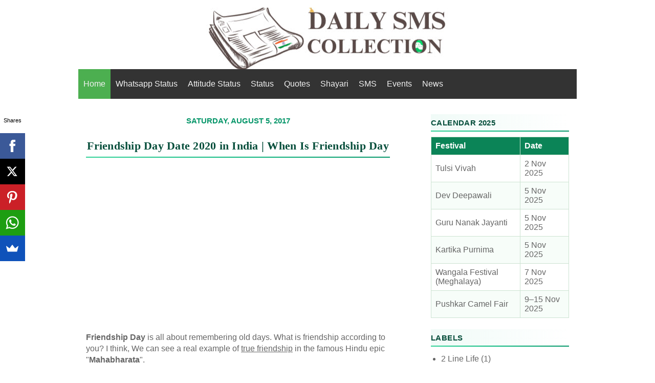

--- FILE ---
content_type: text/html; charset=UTF-8
request_url: https://www.dailysmscollection.in/2017/07/friendship-day.html
body_size: 24981
content:
<!DOCTYPE html>
<html class='v2' dir='ltr' xmlns='http://www.w3.org/1999/xhtml' xmlns:b='http://www.google.com/2005/gml/b' xmlns:data='http://www.google.com/2005/gml/data' xmlns:expr='http://www.google.com/2005/gml/expr'>
<head>
<link href='https://www.blogger.com/static/v1/widgets/335934321-css_bundle_v2.css' rel='stylesheet' type='text/css'/>
<meta content='IpkTIocbiw5FNEv3eYheDTABMG-teeWePGMoQAc3tyo' name='google-site-verification'/>
<meta content='704008769632410' property='fb:pages'/>
<meta content='9672e76d966b6bead8d9eabc57a9b8fa' name='ocs-site-verification'/>
<meta charset='utf-8'/>
<meta content='width=device-width,initial-scale=1.0,minimum-scale=1.0,maximum-scale=1.0' name='viewport'/>
<meta content='text/html; charset=UTF-8' http-equiv='Content-Type'/>
<meta content='blogger' name='generator'/>
<link href='https://www.dailysmscollection.in/favicon.ico' rel='icon' type='image/x-icon'/>
<link href='https://www.dailysmscollection.in/2017/07/friendship-day.html' rel='canonical'/>
<link rel="alternate" type="application/atom+xml" title="Daily SMS Collection - Atom" href="https://www.dailysmscollection.in/feeds/posts/default" />
<link rel="alternate" type="application/rss+xml" title="Daily SMS Collection - RSS" href="https://www.dailysmscollection.in/feeds/posts/default?alt=rss" />
<link rel="service.post" type="application/atom+xml" title="Daily SMS Collection - Atom" href="https://www.blogger.com/feeds/5947098983968682602/posts/default" />

<link rel="alternate" type="application/atom+xml" title="Daily SMS Collection - Atom" href="https://www.dailysmscollection.in/feeds/8390436400859519946/comments/default" />
<!--Can't find substitution for tag [blog.ieCssRetrofitLinks]-->
<link href='https://blogger.googleusercontent.com/img/b/R29vZ2xl/AVvXsEgTF_13RzGgRc4CkYLueKndYHmHGg4yG9TAn7jT7Bt2KM5e-NMa0zp7R1vXY70OXQyylNz9oacJsRyyFCTr8GS2qXdEC35ZOun9fPhMDGMSFTC0VOjhX_kKN2koMILN6fx22Ira7GdIJg8/s1600/Friendship-Day-Date.jpg' rel='image_src'/>
<meta content='Friendship Day is all about remembering old days. What is friendship according to you? I think, We can see a real example of true friendship.' name='description'/>
<meta content='https://www.dailysmscollection.in/2017/07/friendship-day.html' property='og:url'/>
<meta content='Friendship Day Date 2020 in India | When Is Friendship Day' property='og:title'/>
<meta content='Friendship Day is all about remembering old days. What is friendship according to you? I think, We can see a real example of true friendship.' property='og:description'/>
<meta content='https://blogger.googleusercontent.com/img/b/R29vZ2xl/AVvXsEgTF_13RzGgRc4CkYLueKndYHmHGg4yG9TAn7jT7Bt2KM5e-NMa0zp7R1vXY70OXQyylNz9oacJsRyyFCTr8GS2qXdEC35ZOun9fPhMDGMSFTC0VOjhX_kKN2koMILN6fx22Ira7GdIJg8/w1200-h630-p-k-no-nu/Friendship-Day-Date.jpg' property='og:image'/>
<title>
Friendship Day Date 2020 in India | When Is Friendship Day
</title>
<style id='page-skin-1' type='text/css'><!--
/*
-----------------------------------------------
----------------------------------------------- */
/* Variable definitions
====================
<Variable name="keycolor" description="Main Color" type="color" default="#539bcd"/>
<Group description="Page Text" selector="body">
<Variable name="body.font" description="Font" type="font"
default="normal normal 13px 'Trebuchet MS',Trebuchet,sans-serif"/>
<Variable name="body.text.color" description="Text Color" type="color" default="#bbbbbb"/>
</Group>
<Group description="Backgrounds" selector=".body-fauxcolumns-outer">
<Variable name="body.background.color" description="Outer Background" type="color" default="#539bcd"/>
<Variable name="content.background.color" description="Main Background" type="color" default="transparent"/>
</Group>
<Group description="Links" selector=".main-outer">
<Variable name="link.color" description="Link Color" type="color" default="#ff9900"/>v
<Variable name="link.visited.color" description="Visited Color" type="color" default="#b87209"/>
<Variable name="link.hover.color" description="Hover Color" type="color" default="#ff9900"/>
</Group>
<Group description="Blog Title" selector=".header h1">
<Variable name="header.font" description="Font" type="font"
default="normal normal 14px 'Trebuchet MS',Trebuchet,sans-serif"/>
<Variable name="header.text.color" description="Text Color" type="color" default="#ffffff" />
</Group>
<Group description="Blog Description" selector=".header .description">
<Variable name="description.text.color" description="Description Color" type="color"
default="#666666" />
</Group>
<Group description="Tabs Text" selector=".tabs-inner">
<Variable name="tabs.font" description="Font" type="font"
default="normal normal 16px 'Trebuchet MS',Trebuchet,sans-serif"/>
<Variable name="tabs.text.color" description="Text Color" type="color" default="#ffffff"/>
<Variable name="tabs.selected.text.color" description="Selected Color" type="color" default="#ffffff"/>
</Group>
<Group description="Tabs Background" selector=".tabs-outer">
<Variable name="tabs.background.color" description="Background Color" type="color" default="transparent"/>
<Variable name="tabs.selected.background.color" description="Selected Color" type="color" default="transparent"/>
</Group>
<Group description="Date Header" selector=".main-inner h2.date-header">
<Variable name="date.font" description="Font" type="font"
default="normal normal 14px 'Trebuchet MS',Trebuchet,sans-serif"/>
<Variable name="date.text.color" description="Text Color" type="color" default="#666666"/>
</Group>
<Group description="Post Title" selector="h3.post-title a">
<Variable name="post.title.font" description="Font" type="font"
default="normal bold 14px 'Trebuchet MS',Trebuchet,sans-serif"/>
<Variable name="post.title.text.color" description="Text Color" type="color"
default="#ffffff"/>
</Group>
<Group description="Post Background" selector=".column-center-inner">
<Variable name="post.background.color" description="Background Color" type="color"
default="transparent"/>
<Variable name="post.background.url" description="Post Background URL" type="url" default="none"/>
</Group>
<Group description="Gadget Title Color" selector="h2">
<Variable name="widget.title.font" description="Font" type="font"
default="normal bold 14px 'Trebuchet MS',Trebuchet,sans-serif"/>
<Variable name="widget.title.text.color" description="Title Color" type="color" default="#ffffff"/>
</Group>
<Group description="Gadget Text" selector=".footer-inner .widget, .sidebar .widget">
<Variable name="widget.font" description="Font" type="font"
default="normal normal 16px 'Trebuchet MS', Trebuchet, sans-serif"/>
<Variable name="widget.text.color" description="Text Color" type="color" default="#666666"/>
</Group>
<Group description="Gadget Links" selector=".sidebar .widget">
<Variable name="widget.link.color" description="Link Color" type="color" default="#666666"/>
<Variable name="widget.link.visited.color" description="Visited Color" type="color" default="#538cd6"/>
<Variable name="widget.alternate.text.color" description="Alternate Color" type="color" default="#ffffff"/>
</Group>
<Group description="Sidebar Background" selector=".column-left-inner .column-right-inner">
<Variable name="widget.outer.background.color" description="Background Color" type="color" default="transparent" />
<Variable name="widget.border.bevel.color" description="Bevel Color" type="color" default="transparent" />
</Group>
<Variable name="body.background" description="Body Background" type="background"
color="#ffffff" default="$(color) none repeat-x scroll top center"/>
<Variable name="content.background" description="Content Background" type="background"
color="#ffffff" default="$(color) none repeat scroll top center"/>
<Variable name="comments.background" description="Comments Background" type="background"
default="#cccccc none repeat scroll top center"/>
<Variable name="content.imageBorder.top.space" description="Content Image Border Top Space" type="length" default="0" min="0" max="100px"/>
<Variable name="content.imageBorder.top" description="Content Image Border Top" type="url" default="none"/>
<Variable name="content.margin" description="Content Margin Top" type="length" default="14px" min="0" max="100px"/>
<Variable name="content.padding" description="Content Padding" type="length" default="20px" min="0" max="100px"/>
<Variable name="content.posts.padding" description="Posts Content Padding" type="length" default="10px" min="0" max="100px"/>
<Variable name="tabs.background.gradient" description="Tabs Background Gradient" type="url"
default="url(https://resources.blogblog.com/blogblog/data/1kt/travel/bg_black_50.png)"/>
<Variable name="tabs.selected.background.gradient" description="Tabs Selected Background Gradient" type="url"
default="url(https://resources.blogblog.com/blogblog/data/1kt/travel/bg_black_50.png)"/>
<Variable name="widget.outer.background.gradient" description="Sidebar Gradient" type="url"
default="url(https://resources.blogblog.com/blogblog/data/1kt/travel/bg_black_50.png)"/>
<Variable name="footer.background.gradient" description="Footer Background Gradient" type="url" default="none"/>
<Variable name="mobile.background.overlay" description="Mobile Background Overlay" type="string"
default="transparent none repeat scroll top left"/>
<Variable name="mobile.button.color" description="Mobile Button Color" type="color" default="#ffffff" />
<Variable name="startSide" description="Side where text starts in blog language" type="automatic" default="left"/>
<Variable name="endSide" description="Side where text ends in blog language" type="automatic" default="right"/>
*/
/* Content
----------------------------------------------- */
body {
font: normal normal 16px 'Trebuchet MS', Trebuchet, sans-serif;
color: #666666;
background: #ffffff none no-repeat scroll center center;
}
html body .region-inner {
min-width: 0;
max-width: 100%;
width: auto;
}
a:link {
text-decoration:none;
color: #538cd6;
}
a:visited {
text-decoration:none;
color: #538cd6;
}
a:hover {
text-decoration:underline;
color: #538cd6;
}
.content-outer .content-cap-top {
height: 5px;
background: transparent url() repeat-x scroll top center;
}
.content-outer {
margin: 0 auto;
}
.content-inner {
background: #ffffff url() repeat-x scroll top left;
background-position: left -5px;
background-color: #ffffff;
}
.main-inner .date-outer {
margin-bottom: 2em;
}
/* Header
----------------------------------------------- */
.header-inner .Header .titlewrapper,
.header-inner .Header .descriptionwrapper {
}
.Header h3 {
font: normal normal 16px 'Trebuchet MS', Trebuchet, sans-serif;
color: #000000;
}
.Header h1 a {
color: #000000;
}
.Header .description {
font-size: 100%;
}
/* Headings
----------------------------------------------- */
/* ===============================
UNIVERSAL GREEN SHAYARI THEME 💚
=============================== */
h1, h2, h3 {
text-align: center;
font-family: "Inter", "Noto Serif Devanagari", serif;
color: #064e3b; /* deep emerald for text */
line-height: 1.45;
letter-spacing: 0.25px;
margin: 12px auto;
padding: 6px 0;
border-top: none;
border-bottom: 2px solid transparent;
border-image: linear-gradient(to right, #34d399, #10b981, #059669) 1;
background: none;
}
h1 {
font-size: 22px;
font-weight: 700;
}
h2 {
font-size: 19px;
font-weight: 600;
}
h3 {
font-size: 17px;
font-weight: 500;
}
/* --- UI Headings / Comments --- */
h4 {
text-align: left;
font-family: "Inter", sans-serif;
font-size: 15px;
color: #059669; /* same green accent */
font-weight: 600;
text-transform: uppercase;
border: none;
margin: 8px 0;
}
/* --- Date Header --- */
.main-inner h2.date-header {
font: 600 15px/1.4 "Inter", sans-serif;
color: #059669;
text-align: left;
border: none;
margin-top: 14px;
}
/* --- Footer & Sidebar Widget Titles --- */
.footer-inner .widget h2,
.sidebar .widget h2 {
font-family: "Inter", "Segoe UI", Arial, sans-serif;
text-align: left;
font-size: 15px;
font-weight: 600;
color: #064e3b;
text-transform: uppercase;
letter-spacing: 0.4px;
border-bottom: 2px solid #10b981;
padding-bottom: 5px;
margin: 10px 0;
background: linear-gradient(90deg, #10b98110, transparent);
}
/* Main
----------------------------------------------- */
.main-inner {
padding: 20px 0;
}
.main-inner .column-center-inner {
}
.main-inner .column-center-inner .section {
}
.main-inner .column-right-inner {
margin-left: 20px;
}
.main-inner .fauxcolumn-right-outer .fauxcolumn-inner {
margin-left: 20px;
background: rgba(87, 87, 87, 0) none repeat scroll top left;
}
.main-inner .column-left-inner {
margin-right: 20px;
}
.main-inner .fauxcolumn-left-outer .fauxcolumn-inner {
margin-right: 20px;
background: rgba(87, 87, 87, 0) none repeat scroll top left;
}
.main-inner .column-left-inner,
.main-inner .column-right-inner {
}
/* Posts
----------------------------------------------- */
h3.post-title {
margin-top: 14px;
}
h3.post-title a {
font: normal bold 16px 'Trebuchet MS', Trebuchet, sans-serif;
color: #000000;
}
h3.post-title a:hover {
text-decoration: underline;
}
.main-inner .column-center-outer {
background: rgba(87, 87, 87, 0) none repeat scroll top left;
_background-image: none;
}
.post-body {
line-height: 1.4;
position: relative;
}
.post-body img, .post-body .tr-caption-container {
padding: 0;
width:auto;
max-width:100%;
height:auto;
}
.post-header {
margin: 0 0 1em;
line-height: 1.6;
}
.post-footer {
margin: .5em 0;
line-height: 1.6;
}
#blog-pager {
font-size: 140%;
}
#comments {
padding: 15px;
}
#comments .comment-author {
padding-top: 1.5em;
}
#comments h4,
#comments .comment-author a,
#comments .comment-timestamp a {
color: #000000;
}
#comments .comment-author:first-child {
padding-top: 0;
border-top: none;
}
.avatar-image-container {
margin: .2em 0 0;
}
/* Comments
----------------------------------------------- */
#comments a {
color: #000000;
}
.comments .comments-content .icon.blog-author {
background-repeat: no-repeat;
background-image: url([data-uri]);
}
.comments .comments-content .loadmore a {
border-top: 1px solid #000000;
border-bottom: 1px solid #000000;
}
.comments .comment-thread.inline-thread {
background: rgba(87, 87, 87, 0);
}
.comments .continue {
border-top: 2px solid #000000;
}
/* Widgets
----------------------------------------------- */
.sidebar .widget {
border-bottom: 2px solid rgba(87, 87, 87, 0);
padding-bottom: 10px;
margin: 10px 0;
}
.sidebar .widget:first-child {
margin-top: 0;
}
.sidebar .widget:last-child {
border-bottom: none;
margin-bottom: 0;
padding-bottom: 0;
}
.footer-inner .widget,
.sidebar .widget {
font: normal normal 16px 'Trebuchet MS', Trebuchet, sans-serif;
color: #666666;
}
.sidebar .widget a:link {
color: #666666;
text-decoration: none;
}
.sidebar .widget a:visited {
color: #538cd6;
}
.sidebar .widget a:hover {
color: #666666;
text-decoration: underline;
}
.footer-inner .widget a:link {
color: #538cd6;
text-decoration: none;
}
.footer-inner .widget a:visited {
color: #538cd6;
}
.footer-inner .widget a:hover {
color: #538cd6;
text-decoration: underline;
}
.widget .zippy {
color: #ffffff;
}
.footer-inner {
background: transparent none repeat scroll top center;
}
.tabs-inner {
padding:0 0px;
}
/* Mobile
----------------------------------------------- */
body.mobile  {
background-size: 100% auto;
}
body.mobile .AdSense {
margin: 0 -10px;
}
.mobile .body-fauxcolumn-outer {
background: transparent none repeat scroll top left;
}
.mobile .footer-inner .widget a:link {
color: #666666;
text-decoration: none;
}
.mobile .footer-inner .widget a:visited {
color: #538cd6;
}
.mobile-post-outer a {
color: #000000;
}
.mobile-link-button {
background-color: #538cd6;
}
.mobile-link-button a:link, .mobile-link-button a:visited {
color: #ffffff;
}
.mobile-index-contents {
color: #666666;
}
.mobile .tabs-inner .widget-content {
background: #4c4c4c none repeat scroll top center;
color: #ffffff;
}
.mobile .tabs-inner .widget-content .pagelist-arrow {
border-left: 1px solid #ffffff;
}
#header-inner {text-align:center !important;} #header-inner img {margin: 0 auto !important;}
.post-title {
text-align: center;
}
.date-header {
text-align: center;
}#header-inner {text-align:center !important;} #header-inner img {margin: 0 auto !important;}
.post-title {
text-align: center;
}
.jump-link a {
font-size: 14px;
display: block;
border: 1px solid #333;
padding: 6px;
background: #333 none repeat scroll 0% 0%;	color:#fff;
font-weight:bold;
text-align: center;
}
blockquote {
display: block;
padding: 15px;
border: 1px solid #ccc;
border-radius: 6px;
}
div.container{width:100%;clear:both;}
}
a.button,div.container{float:left;}
a.button {
padding:8px 8px 8px 8px;
display: inline-block;
color: #fff;
background-color: #DA4453;
border-radius: 4px;
padding: 2px 10px;
margin-left: 2px;
}

--></style>
<!-- DSC - Responsive Codes -->
<style type='text/css'>
      @media screen and (max-width:1024px){ body,.content-outer, .content-fauxcolumn-outer, 
        .region-inner {
          width: 100%!important;min-width:100%!important;padding:0!important}
        body .navbar {height: 0!important;}
        .footer-inner {padding: 30px 0px!important;}
      }
      @media screen and (max-width: 603px){
        .main-inner .columns {padding-right: 0!important;}
        .main-inner .column-right-outer {
          width: 100%!important;margin-right: 0!important;}
      }
      @media only screen and (max-width: 480px) {
       h1 { font-size: 18px !important; }
       h2 { font-size: 14px !important; }
       h3 { font-size: 12px !important; }
     }
    </style>
<!-- DSC - Responsive Codes -->
<style id='template-skin-1' type='text/css'><!--
body {
min-width: 1024px;
}
.content-outer, .content-fauxcolumn-outer, .region-inner {
min-width: 1024px;
max-width: 1024px;
_width: 1024px;
}
.main-inner .columns {
padding-left: 0px;
padding-right: 350px;
}
.main-inner .fauxcolumn-center-outer {
left: 0px;
right: 350px;
/* IE6 does not respect left and right together */
_width: expression(this.parentNode.offsetWidth -
parseInt("0px") -
parseInt("350px") + 'px');
}
.main-inner .fauxcolumn-left-outer {
width: 0px;
}
.main-inner .fauxcolumn-right-outer {
width: 350px;
}
.main-inner .column-left-outer {
width: 0px;
right: 100%;
margin-left: -0px;
}
.main-inner .column-right-outer {
width: 350px;
margin-right: -350px;
}
#layout {
min-width: 0;
}
#layout .content-outer {
min-width: 0;
width: 800px;
}
#layout .region-inner {
min-width: 0;
width: auto;
}
body#layout div.add_widget {
padding: 8px;
}
body#layout div.add_widget a {
margin-left: 32px;
}
--></style>
<script type='text/javascript'>
        (function(i,s,o,g,r,a,m){i['GoogleAnalyticsObject']=r;i[r]=i[r]||function(){
        (i[r].q=i[r].q||[]).push(arguments)},i[r].l=1*new Date();a=s.createElement(o),
        m=s.getElementsByTagName(o)[0];a.async=1;a.src=g;m.parentNode.insertBefore(a,m)
        })(window,document,'script','https://www.google-analytics.com/analytics.js','ga');
        ga('create', 'UA-27270253-1', 'auto', 'blogger');
        ga('blogger.send', 'pageview');
      </script>
<link href='https://www.blogger.com/dyn-css/authorization.css?targetBlogID=5947098983968682602&amp;zx=34629ab7-ad4b-47e8-8c3d-fca642babba4' media='none' onload='if(media!=&#39;all&#39;)media=&#39;all&#39;' rel='stylesheet'/><noscript><link href='https://www.blogger.com/dyn-css/authorization.css?targetBlogID=5947098983968682602&amp;zx=34629ab7-ad4b-47e8-8c3d-fca642babba4' rel='stylesheet'/></noscript>
<meta name='google-adsense-platform-account' content='ca-host-pub-1556223355139109'/>
<meta name='google-adsense-platform-domain' content='blogspot.com'/>

<!-- data-ad-client=ca-pub-6201456656329758 -->

</head>
<!-- DSC Lazy Load -->
<span style='font-family: verdana, geneva, sans-serif;'><script type='text/javascript'>//<![CDATA[
(function(a){a.fn.lazyload=function(b){var c={threshold:0,failurelimit:0,event:"scroll",effect:"show",container:window};if(b){a.extend(c,b)}var d=this;if("scroll"==c.event){a(c.container).bind("scroll",function(b){var e=0;d.each(function(){if(a.abovethetop(this,c)||a.leftofbegin(this,c)){}else if(!a.belowthefold(this,c)&&!a.rightoffold(this,c)){a(this).trigger("appear")}else{if(e++>c.failurelimit){return false}}});var f=a.grep(d,function(a){return!a.loaded});d=a(f)})}this.each(function(){var b=this;if(undefined==a(b).attr("original")){a(b).attr("original",a(b).attr("src"))}if("scroll"!=c.event||undefined==a(b).attr("src")||c.placeholder==a(b).attr("src")||a.abovethetop(b,c)||a.leftofbegin(b,c)||a.belowthefold(b,c)||a.rightoffold(b,c)){if(c.placeholder){a(b).attr("src",c.placeholder)}else{a(b).removeAttr("src")}b.loaded=false}else{b.loaded=true}a(b).one("appear",function(){if(!this.loaded){a("<img />").bind("load",function(){a(b).hide().attr("src",a(b).attr("original"))[c.effect](c.effectspeed);b.loaded=true}).attr("src",a(b).attr("original"))}});if("scroll"!=c.event){a(b).bind(c.event,function(c){if(!b.loaded){a(b).trigger("appear")}})}});a(c.container).trigger(c.event);return this};a.belowthefold=function(b,c){if(c.container===undefined||c.container===window){var d=a(window).height()+a(window).scrollTop()}else{var d=a(c.container).offset().top+a(c.container).height()}return d<=a(b).offset().top-c.threshold};a.rightoffold=function(b,c){if(c.container===undefined||c.container===window){var d=a(window).width()+a(window).scrollLeft()}else{var d=a(c.container).offset().left+a(c.container).width()}return d<=a(b).offset().left-c.threshold};a.abovethetop=function(b,c){if(c.container===undefined||c.container===window){var d=a(window).scrollTop()}else{var d=a(c.container).offset().top}return d>=a(b).offset().top+c.threshold+a(b).height()};a.leftofbegin=function(b,c){if(c.container===undefined||c.container===window){var d=a(window).scrollLeft()}else{var d=a(c.container).offset().left}return d>=a(b).offset().left+c.threshold+a(b).width()};a.extend(a.expr[":"],{"below-the-fold":"$.belowthefold(a, {threshold : 0, container: window})","above-the-fold":"!$.belowthefold(a, {threshold : 0, container: window})","right-of-fold":"$.rightoffold(a, {threshold : 0, container: window})","left-of-fold":"!$.rightoffold(a, {threshold : 0, container: window})"})})(jQuery);$(function(){$("img").lazyload({placeholder:"http://i22.servimg.com/u/f22/15/42/72/40/grey10.gif",effect:"fadeIn",threshold:"-50"})})//]]></script></span>
<!-- DSC Lazy Load -->
<!-- DSC Sumo -->
<script async='async'>(function(s,u,m,o,j,v){j=u.createElement(m);v=u.getElementsByTagName(m)[0];j.async=1;j.src=o;j.dataset.sumoSiteId='e148c9d6b0ad9c5269a02d4c48d0e9192c6ace9c658ae30198532abf78ce98ad';v.parentNode.insertBefore(j,v)})(window,document,'script','//load.sumo.com/');</script>
<!-- DSC Sumo -->
<body class='item' itemscope='' itemtype='http://schema.org/BlogPosting'>
<div class='body-fauxcolumns'>
<div class='fauxcolumn-outer body-fauxcolumn-outer'>
<div class='cap-top'>
<div class='cap-left'></div>
<div class='cap-right'></div>
</div>
<div class='fauxborder-left'>
<div class='fauxborder-right'></div>
<div class='fauxcolumn-inner'>
</div>
</div>
<div class='cap-bottom'>
<div class='cap-left'></div>
<div class='cap-right'></div>
</div>
</div>
</div>
<div class='content'>
<div class='content-fauxcolumns'>
<div class='fauxcolumn-outer content-fauxcolumn-outer'>
<div class='cap-top'>
<div class='cap-left'></div>
<div class='cap-right'></div>
</div>
<div class='fauxborder-left'>
<div class='fauxborder-right'></div>
<div class='fauxcolumn-inner'>
</div>
</div>
<div class='cap-bottom'>
<div class='cap-left'></div>
<div class='cap-right'></div>
</div>
</div>
</div>
<div class='content-outer'>
<div class='content-cap-top cap-top'>
<div class='cap-left'></div>
<div class='cap-right'></div>
</div>
<div class='fauxborder-left content-fauxborder-left'>
<div class='fauxborder-right content-fauxborder-right'></div>
<div class='content-inner'>
<header itemscope='itemscope' itemtype='http://schema.org/Organization'>
<div class='header-outer'>
<div class='header-cap-top cap-top'>
<div class='cap-left'></div>
<div class='cap-right'></div>
</div>
<div class='fauxborder-left header-fauxborder-left'>
<div class='fauxborder-right header-fauxborder-right'></div>
<div class='region-inner header-inner'>
<div class='header section' id='header' name='Header'><div class='widget Header' data-version='1' id='Header1'>
<div id='header-inner'>
<a href='https://www.dailysmscollection.in/' style='display: block'>
<img alt='Daily SMS Collection' height='120px; ' id='Header1_headerimg' src='https://blogger.googleusercontent.com/img/a/AVvXsEhSw-q-7J6rIRVmhSDjTgFxiR-qYIIiDQo_KyPfYJYL00N_965wG2VM7UMvEBaB_kCnXzlpKl2l9H1oO6tdB8tTEt3CNI0BHfke3BUFsw_LIlMU64SCso3Ot_AGtFGNsu2zWHYnMJanRbinXsI0CV4lV1TAl-6Xhsv7pha0pHsUPuuuaBjZ6JTg2imUqDA=s475' style='display: block' width='475px; '/>
</a>
</div>
</div></div>
</div>
</div>
<div class='header-cap-bottom cap-bottom'>
<div class='cap-left'></div>
<div class='cap-right'></div>
</div>
</div>
</header>
<div class='tabs-outer'>
<div class='tabs-cap-top cap-top'>
<div class='cap-left'></div>
<div class='cap-right'></div>
</div>
<div class='fauxborder-left tabs-fauxborder-left'>
<div class='fauxborder-right tabs-fauxborder-right'></div>
<div class='region-inner tabs-inner'>
<div class='tabs section' id='crosscol' name='Cross-Column'><div class='widget HTML' data-version='1' id='HTML2'>
<div class='widget-content'>
<style>
        .widget {
            line-height: 2;
        }

        .topnav {
            overflow: hidden;
            background-color: #333;
        }

        .topnav a {
            float: left;
            display: block;
            color: #f2f2f2;
            text-align: center;
            padding: 13px 10px;
            text-decoration: none;
        }

        .active {
            background-color: #4CAF50;
            color: white;
        }

        .topnav .icon {
            display: none;
        }

        .dropdown {
            float: left;
            overflow: hidden;
        }

        .dropdown .dropbtn {
            font: normal normal 16px 'Trebuchet MS', Trebuchet, sans-serif;
            border: none;
            outline: none;
            color: white;
            padding: 16px 18px;
            background-color: inherit;
            margin: 0;
        }

        .dropdown-content {
            display: none;
            position: absolute;
            background-color: #f9f9f9;
            min-width: 160px;
            box-shadow: 0px 8px 16px 0px rgba(0, 0, 0, 0.2);
            z-index: 1;
        }

        .dropdown-content a {
            float: none;
            color: black;
            padding: 12px 16px;
            text-decoration: none;
            display: block;
            text-align: left;
        }

        .topnav a:hover,
        .dropdown:hover .dropbtn {
            background-color: #555;
            color: white;
        }

        .dropdown-content a:hover {
            background-color: #ddd;
            color: black;
        }

        .dropdown:hover .dropdown-content {
            display: block;
        }

        @media screen and (max-width: 600px) {
            .topnav a:not(:first-child),
            .dropdown .dropbtn {
                display: none;
            }

            .topnav a.icon {
                float: right;
                display: block;
            }
        }

        @media screen and (max-width: 600px) {
            .topnav.responsive {
                position: relative;
            }

            .topnav.responsive .icon {
                position: absolute;
                right: 0;
                top: 0;
            }

            .topnav.responsive a {
                float: none;
                display: block;
                text-align: left;
            }

            .topnav.responsive .dropdown {
                float: none;
            }

            .topnav.responsive .dropdown-content {
                position: relative;
            }

            .topnav.responsive .dropdown .dropbtn {
                display: block;
                width: 100%;
                text-align: left;
            }
        }
    </style>

    <div class="topnav" id="myTopnav">
        <a href="/" class="active">Home</a>
        <a href="/2015/05/cool-whatsapp-status.html">Whatsapp Status</a>
        <a href="/2015/05/attitude-status-for-whatsapp.html">Attitude Status</a>
        <a href="/search/label/Status">Status</a>
        <a href="/p/english-quotes.html">Quotes</a>
        <a href="/p/shayari.html">Shayari</a>
        <a href="/p/sms.html">SMS</a>
        <a href="/p/events.html">Events</a>
        <a href="/search/label/News">News</a>
        <a href="javascript:void(0);" style="font-size:17px;" class="icon" onclick="myFunction()">&#9776;</a>
    </div>

    <script>
        function myFunction() {
            var x = document.getElementById("myTopnav");
            if (x.className === "topnav") {
                x.className += " responsive";
            } else {
                x.className = "topnav";
            }
        }
    </script>
</div>
<div class='clear'></div>
</div></div>
<div class='tabs no-items section' id='crosscol-overflow' name='Cross-Column 2'></div>
</div>
</div>
<div class='tabs-cap-bottom cap-bottom'>
<div class='cap-left'></div>
<div class='cap-right'></div>
</div>
</div>
<div class='main-outer'>
<div class='main-cap-top cap-top'>
<div class='cap-left'></div>
<div class='cap-right'></div>
</div>
<div class='fauxborder-left main-fauxborder-left'>
<div class='fauxborder-right main-fauxborder-right'></div>
<div class='region-inner main-inner'>
<div class='columns fauxcolumns'>
<div class='fauxcolumn-outer fauxcolumn-center-outer'>
<div class='cap-top'>
<div class='cap-left'></div>
<div class='cap-right'></div>
</div>
<div class='fauxborder-left'>
<div class='fauxborder-right'></div>
<div class='fauxcolumn-inner'>
</div>
</div>
<div class='cap-bottom'>
<div class='cap-left'></div>
<div class='cap-right'></div>
</div>
</div>
<div class='fauxcolumn-outer fauxcolumn-left-outer'>
<div class='cap-top'>
<div class='cap-left'></div>
<div class='cap-right'></div>
</div>
<div class='fauxborder-left'>
<div class='fauxborder-right'></div>
<div class='fauxcolumn-inner'>
</div>
</div>
<div class='cap-bottom'>
<div class='cap-left'></div>
<div class='cap-right'></div>
</div>
</div>
<div class='fauxcolumn-outer fauxcolumn-right-outer'>
<div class='cap-top'>
<div class='cap-left'></div>
<div class='cap-right'></div>
</div>
<div class='fauxborder-left'>
<div class='fauxborder-right'></div>
<div class='fauxcolumn-inner'>
</div>
</div>
<div class='cap-bottom'>
<div class='cap-left'></div>
<div class='cap-right'></div>
</div>
</div>
<!-- corrects IE6 width calculation -->
<div class='columns-inner'>
<div class='column-center-outer'>
<div class='column-center-inner'>
<div class='main section' id='main' name='Main'><div class='widget Blog' data-version='1' id='Blog1'>
<div class='blog-posts hfeed'>

                                        <div class="date-outer">
                                      
<h4 class='date-header'>
<span>
Saturday, August 5, 2017
</span>
</h4>

                                        <div class="date-posts">
                                      
<div class='post-outer'>
<div class='post hentry uncustomized-post-template' itemprop='blogPost' itemscope='itemscope' itemtype='http://schema.org/BlogPosting'>
<meta content='https://blogger.googleusercontent.com/img/b/R29vZ2xl/AVvXsEgTF_13RzGgRc4CkYLueKndYHmHGg4yG9TAn7jT7Bt2KM5e-NMa0zp7R1vXY70OXQyylNz9oacJsRyyFCTr8GS2qXdEC35ZOun9fPhMDGMSFTC0VOjhX_kKN2koMILN6fx22Ira7GdIJg8/s1600/Friendship-Day-Date.jpg' itemprop='image_url'/>
<meta content='5947098983968682602' itemprop='blogId'/>
<meta content='8390436400859519946' itemprop='postId'/>
<a name='8390436400859519946'></a>
<h1 class='post-title entry-title' itemprop='name'>
Friendship Day Date 2020 in India | When Is Friendship Day
</h1>
<div class='post-header'>
<div class='post-header-line-1'></div>
</div>
<div class='post-body entry-content' id='post-body-8390436400859519946' itemprop='articleBody'>

<center><br />
<script async src="//pagead2.googlesyndication.com/pagead/js/adsbygoogle.js"></script>
<!-- LINK ADS 01 -->
<ins class="adsbygoogle"
     style="display:block"
     data-ad-client="ca-pub-6201456656329758"
     data-ad-slot="2779745852"
     data-ad-format="link"
     data-full-width-responsive="true"></ins>
<script>
(adsbygoogle = window.adsbygoogle || []).push({});
</script>
<br /></center>
                                    
<div dir="ltr" style="text-align: left;" trbidi="on">
<b>Friendship Day</b> is all about remembering old days. What is friendship according to you? I think, We can see a real example of <u>true friendship</u> in the famous Hindu epic "<b>Mahabharata</b>".<br />
<a name="more"></a><br />
<b>Lord Krishna</b> demonstrates the many colours of friendship like affection,romance, brotherhood, protection, Guidance, intimacy and even teasing.<br />
<br />
<b>Friendship</b> is all about these and much more. So friendship is the most precious assets of one's life.which he/she never wants to lose. So, enjoy this <a href="http://www.dailysmscollection.in/2015/07/happy-friendship-day-whatsapp-status.html">happy friendship day status</a><br />
<br />
<h2 style="text-align: center;">
Friendship Day Date 2020 in India, When Is Friendship Day</h2>
<div class="separator" style="clear: both; text-align: center;">
<a href="https://blogger.googleusercontent.com/img/b/R29vZ2xl/AVvXsEgTF_13RzGgRc4CkYLueKndYHmHGg4yG9TAn7jT7Bt2KM5e-NMa0zp7R1vXY70OXQyylNz9oacJsRyyFCTr8GS2qXdEC35ZOun9fPhMDGMSFTC0VOjhX_kKN2koMILN6fx22Ira7GdIJg8/s1600/Friendship-Day-Date.jpg" imageanchor="1" style="margin-left: 1em; margin-right: 1em;"><img alt="Friendship Day Date 2017 in India | When Is Friendship Day" border="0" data-original-height="320" data-original-width="297" loading="lazy" src="https://blogger.googleusercontent.com/img/b/R29vZ2xl/AVvXsEgTF_13RzGgRc4CkYLueKndYHmHGg4yG9TAn7jT7Bt2KM5e-NMa0zp7R1vXY70OXQyylNz9oacJsRyyFCTr8GS2qXdEC35ZOun9fPhMDGMSFTC0VOjhX_kKN2koMILN6fx22Ira7GdIJg8/s1600-rw/Friendship-Day-Date.jpg" title="Friendship Day Date 2017 in India | When Is Friendship Day" /></a></div>
<br />
<br />
<b>Friendship</b> is something which starts from school days and remains till last breath of life.Those stupid fights over lunch boxes, complimenting each other, supports completely, giving friendship bands, annoying each others, crying together and many more.<br />
<br />
When you down with breakup, then <b>friend</b> is something who hold your hand and says he/she is not worthy of you.<br />
<br />
<b>Friends</b> plays an important role in our life.The only people in the entire world you can expect to be brutally honest with you are this bunch of idiots.<br />
<br />
Not even humans but animals can also be <b>best friends</b>. They fill our emptiness with their love and trust.So one day is not enough to celebrate this awesome day.<br />
<br />
<h3 style="text-align: left;">
<div style="text-align: center;">
<script async="" src="//pagead2.googlesyndication.com/pagead/js/adsbygoogle.js"></script>
<!-- LINK ADS 2 -->
<br />
<ins class="adsbygoogle" data-ad-client="ca-pub-6201456656329758" data-ad-slot="4352892427" style="display: inline-block; height: 90px; width: 200px;"></ins><script>
(adsbygoogle = window.adsbygoogle || []).push({});
</script>
</div>
<br />
1.1 History of Friendship Day</h3>
Considering the valuable role <b>friends</b> play in our life found it on 1935 when the US congress decided to dedicate a day in honor of friends.<br />
<br />
Though it is not known exactly what were the reasons of making this day but with the devastating effects of the <b>first world war</b> still showing and increasing hostilities and hatred between countries.<br />
<br />
So, there were a huge need for <b>friendship</b> so that they could understand the feel and love about friendship in their life.<br />
<br />
Therefore, the US congress decided to designate the first Sunday of the month of August as <b>Friendship Day</b> and with a formal proclamation in 1935 Official declared the occasion a holiday dedicated in the honor of friends and friendship.<br />
<br />
This idea of honoring the beautiful relationship of <b>friendship</b> caught on with the people, particularly<br />
the youngsters among the countries.<br />
<br />
<b>Friendship day</b> is enthusiastically celebrated by several countries across the world including India. In 1997, the United Nations named Winnie-the Pooh as the World's Ambassador of Friendship.<br />
<br />
<h3 style="text-align: left;">
1.2 Friendship Day in India</h3>
<div style="text-align: center;">
<span class="" style="color: #999999; font-size: xx-small;">Advertisements</span>
<br />
<script async="" src="//pagead2.googlesyndication.com/pagead/js/adsbygoogle.js"></script>
<!-- AD 2 -->
<br />
<ins class="adsbygoogle" data-ad-client="ca-pub-6201456656329758" data-ad-slot="5286462422" style="display: inline-block; height: 250px; width: 300px;"></ins><script>
(adsbygoogle = window.adsbygoogle || []).push({});
</script>
</div>
<br />
Though started in the US and initially a part of only western countries <b>Friendship Day</b> is no celebrated worldwide including India to cherish the beautiful relationship called Friendship.<br />
<br />
In India people dedicate this festival to their <b>best friends</b>. They usually prefer celebrating this day by spending the entire day with their best of buddies.<br />
<br />
The section of the society most enthusiastic about this day is the youth and the schools and colleges become the major part of it.<br />
<br />
Exchanging of <b>friendship bands</b>, friendship cards, gifts and chocolates are common practises.<br />
<br />
Friends meet each other and tie the <b>friendship</b> band around their friend's wrist. The malls, discotheques and pubs pubs are popular places to hangouts.<br />
<b><br /></b>
<br />
<h3 style="text-align: left;">
1.3 Innovative Tips To Make Friendship Day Special</h3>
<div style="text-align: center;">
<span class="" style="color: #999999; font-size: xx-small;">Advertisements</span>
<br />
<script async="" src="//pagead2.googlesyndication.com/pagead/js/adsbygoogle.js"></script>
<!-- AD 3 -->
<br />
<ins class="adsbygoogle" data-ad-client="ca-pub-6201456656329758" data-ad-slot="6763195623" style="display: inline-block; height: 250px; width: 300px;"></ins><script>
(adsbygoogle = window.adsbygoogle || []).push({});
</script>
</div>
<br />
There are so many ways which you can do on friendship day<br />
<br />
- <b><a href="http://www.dailysmscollection.in/2017/07/happy-friendship-day-wishes.html">Friendship Day Greeting Cards</a>:</b> Choose a fantastic friendship greeting card carrying inspirational quotes on it relevantly express what your hearts wants to say in a<br />
lovely and impressive way.<br />
<br />
- <b><a href="http://www.dailysmscollection.in/2017/07/happy-friendship-day-sms.html">Friendship Day SMS</a></b>: SMS is also an another way for wishing you loved ones on friendship day. They are quite popular among all ages in the contemporary times because they are short yet impressive.<br />
<br />
Sending a lovely friendship day SMS on this occasion is a wonderful way to make your friend feel elevated.<br />
<br />
- <b>A Surprise Party</b>: Throwing a surprise party for all your close friends on Friendship day would be much fun.Such surprise parties on the occasion would refresh the bond in the busy life.<br />
<br />
- <b>Personalised Gifts:</b> This great gift idea to amuse your your friend as it also signifies as a token of love and friendship for the years to come.<br />
<br />
<h3 style="text-align: left;">
1.4 Significance of Friendship Day</h3>
<br />
- At times we get busy in our daily lives we start taking our <b>friends</b> for granted.<br />
<br />
- Acknowledge with <b>love</b> the important role the play in our lives.<br />
<br />
- It is the annual celebration of <b>Friendship Day</b> that reminds us that we must cherish the presence of friends in our lives.<br />
<br />
- Everyone must celebrate and understand the value of friendship on <b>Friendship day</b> and let their friendship touch to the newer heights.<br />
<h3 style="text-align: left;">
1.5 Social media's contribution in making new friends</h3>
<div style="text-align: center;">
<span class="" style="color: #999999; font-size: xx-small;">Advertisements</span>
<br />
<script type="text/javascript"><!--
google_ad_client = "ca-pub-6070398767421094";
/* Daily SMS  */
google_ad_slot = "5348364870";
google_ad_width = 300;
google_ad_height = 600;
//-->
</script>
<script src="//pagead2.googlesyndication.com/pagead/show_ads.js" type="text/javascript">
</script>
</div>
<br />
Social media also plays a important role in introducing teens to <b>new friends</b> and connecting them to their existing friend networks.<br />
<br />
- Some around 76% of teens ages 13 to 17 use social media for making <b>new friends</b>.<br />
<br />
- Many of teens who have met at least one <b>new friend</b> online.<br />
<br />
- Most of teens say they spend time with <b>friends</b> on social media and they do so every day<br />
<br />
- Teens share their social media username as one of the first pieces of information they share as a way to stay in touch when they meet a brand <b>new friend</b>.<br />
<br />
<h3 style="text-align: left;">
1.6 Conclusion About Friendship Day Date 2020 in India</h3>
<div style="text-align: center;">
<span class="" style="color: #999999; font-size: xx-small;">Advertisements</span>
<br />
<script type="text/javascript">
<!--
google_ad_client = "ca-pub-6070398767421094";
google_ad_host = "pub-1556223355139109";
/* Daily SMS  */
google_ad_slot = "5348364870";
google_ad_width = 300;
google_ad_height = 600;
//-->
</script>
<script src="//pagead2.googlesyndication.com/pagead/show_ads.js" type="text/javascript">
</script>
</div>
<br />
<b>Friends</b> have an important role to play in everyone's life. They stand aside you at times when you feel lonely and seek support to recuperate from bad times.<br />
<br />
To express your appreciation and celebrate the joy of being friend <b>Friendship Day</b> is just the perfect occasion.<br />
<br />
- <b>Friends</b> are the only creatures on earth who loves you as much as your family or more so friendship day is basically for those friends.<br />
<br />
- Having a talented is the best thing that can happen to you as <b>friend</b>. They challenge you at every step and inspire you to work harder and be better.<br />
<br />
- They will never let you cry alone but they would probably cry on yours at the same time with <b>friends</b>.<br />
<br />
- No one can hurry you while they are there to guard you with all their life as a <b>friend</b>.<br />
<br />
- If you have <b>friends</b>, you are not lonely.<br />
<br />
<b>Friends</b> are the very important part of our lives. That's why we celebrate <b>Friendship Day</b> for giving them honor and love.<br />
<br />
They are the people who stands by our side in every situation of life. Hence, <b>Friendship Day</b> helps us to give regards to those insane friends who never judge and misunderstand us.</div>

<center><br />
<script async src="//pagead2.googlesyndication.com/pagead/js/adsbygoogle.js"></script>
<!-- LINK ADS 01 -->
<ins class="adsbygoogle"
     style="display:block"
     data-ad-client="ca-pub-6201456656329758"
     data-ad-slot="2779745852"
     data-ad-format="link"
     data-full-width-responsive="true"></ins>
<script>
(adsbygoogle = window.adsbygoogle || []).push({});
</script>
<br /></center>
                                    
<div style='clear: both;'></div>
</div>
<div class='post-footer'>
<div class='post-footer-line post-footer-line-1'>
<div class='post-share-buttons goog-inline-block'>
</div>
</div>
<div class='post-footer-line post-footer-line-2'>
<span class='post-labels'>
Labels:
<a href='https://www.dailysmscollection.in/search/label/India' rel='tag'>
India
</a>
</span>
</div>
<div class='post-footer-line post-footer-line-3'>
<span class='post-location'>
</span>
</div>
</div>
</div>
<span class='_140414_related_label' post_id='8390436400859519946' style='display:none' url='https://www.dailysmscollection.in/search/label/India'>India</span>
<div class='_140414_related_posts' post_id='8390436400859519946'>
</div>
<div class='comments' id='comments'>
<a name='comments'></a>
<div id='backlinks-container'>
<div id='Blog1_backlinks-container'>
</div>
</div>
</div>
</div>
<div class='inline-ad'>
</div>

                                      </div></div>
                                    
</div>
<div class='blog-pager' id='blog-pager'>
<span id='blog-pager-newer-link'>
<a class='blog-pager-newer-link' href='https://www.dailysmscollection.in/2017/07/happy-friendship-day-wishes.html' id='Blog1_blog-pager-newer-link' title='Newer Post'>
Newer Post
</a>
</span>
<span id='blog-pager-older-link'>
<a class='blog-pager-older-link' href='https://www.dailysmscollection.in/2017/08/happy-makar-sankranti-date.html' id='Blog1_blog-pager-older-link' title='Older Post'>
Older Post
</a>
</span>
<a class='home-link' href='https://www.dailysmscollection.in/'>
Home
</a>
</div>
<div class='clear'></div>
<div class='post-feeds'>
</div>
</div><div class='widget HTML' data-version='1' id='HTML5'>
<h2 class='title'>Related Post</h2>
<div class='widget-content'>
<div class="_140414_related_posts_hook"></div>
<style type="text/css">
._140414_related_posts {
    clear: both;
}
._140414_related_posts .clear {
    display: block;
    clear: both;
    float: none;
}
._140414_related_posts .item {
    float: left;
}
._140414_related_posts .item-0 {
    margin-left: 0!important;
}
._140414_related_posts.theme-3 .item {
    width: 32%;
    margin: 0 0 0 2%;
}
._140414_related_posts.theme-4 .item {
    width: 23.5%;
    margin: 0 0 0 2%;
}
._140414_related_posts.theme-5 .item {
    width: 18.4%;
    margin: 0 0 0 2%;
}
._140414_related_posts a.item-thumbnail {
    display: block;
    position: relative;
    overflow: hidden;
    width: 100%;
    height: /*thumbnail-height-s*/100px;/*thumbnail-height-e*/
     opacity: 1;
    -webkit-transform: scale(1,1);
    -webkit-transition-timing-function: ease-out;
    -webkit-transition-duration: 250ms;
    -moz-transform: scale(1,1);
    -moz-transition-timing-function: ease-out;
    -moz-transition-duration: 250ms;
}
._140414_related_posts a.item-thumbnail:hover {
    opacity: .7;
    -webkit-transform: scale(1.05,1.07);
    -webkit-transition-timing-function: ease-out;
    -webkit-transition-duration: 250ms;
    -moz-transform: scale(1.05,1.07);
    -moz-transition-timing-function: ease-out;
    -moz-transition-duration: 250ms;
}
._140414_related_posts a.item-thumbnail img {
    min-width: 100%;
    min-height: 100%;
    position: relative;
    height: auto;
    width: auto;
    max-width: none;
    max-height: none;
}
._140414_related_posts h6.title {
    display: block!important;
}
._140414_related_posts h6.title {
    margin: 5px 0;
    display: block;
}
._140414_related_posts .meta a {
    color: #888;
    font-size: 10px;
    margin: 0 7px 0 0;
}
._140414_related_posts div.labels a {
    display: block;
    float: left;
    padding: 3px;
    background: #888;
    color: white;
    margin: 0 5px 5px 0;
    font-size: 10px;
}
._140414_related_posts div.labels a:hover {
    background: #999;
}
</style>

<script type="text/javascript">
// related post for blogger
// author: http://spot.sneeit.com   
// widget/plugin ID: _140414_
// release note:
// - v1.0: initial release

// TODO

// SETTINGS
var _140414_Post_Number = 3;/*_140414_Post_Number*/
var _140414_Show_Labels = false;/*_140414_Show_Labels*/
var _140414_Show_Comment_Number = false;/*_140414_Show_Comment_Number*/
var _140414_Show_Author = false;/*_140414_Show_Author*/
var _140414_Show_Thumbnail = true;/*_140414_Show_Thumbnail*/
var _140414_Show_Date = false;/*_140414_Show_Date*/
var _140414_Show_Snippet = false;/*_140414_Show_Snippet*/
var _140414_Show_Border = false;/*_140414_Show_Border*/
var _140414_Date_Format = 'dd-mm-yyyy';/*_140414_Date_Format*/
var _140414_Snippet_Length = 150;/*_140414_Snippet_Length*/
var _140414_Default_Thumbnail = '';/*_140414_Default_Thumbnail*/
var _140414_Thumbnail_Height = 100;/*_140414_Thumbnail_Height*/

var _140414_Theme = '';// pending
// if the theme is a string, we will use it as theme developer code with below variable list
// $thumbnail$ $date$ $comment$ $link$ $title$ $author$ $snip$ $labels$ $loop-start$ $loop-end$

var _140414_Host = '';// pending

_s7XfY = ['','http://lorempixel.com/300/300/','-','dd','mm','yyyy','','\u003cimg ','src\u003d\"','\"','','data-thumbnail-src\u003d\"','\"','','\u003ciframe ','src\u003d\"','\"','http://www.youtube.com/watch?v=','','http://www.youtube.com/embed/','','?rel=0','','http://img.youtube.com/vi/','/mqdefault.jpg','blog-','.comments','','category','','title','','subtitle','Anonymous','','http://img1.blogblog.com/img/anon36.png','name','uri','gd$image','http://img1.blogblog.com/img/blank.gif','entry','post-','','published','category','','title','','content','','summary','','','','','comments','link','alternate','replies','Anonymous','','http://img1.blogblog.com/img/anon36.png','name','uri','gd$image','http://img1.blogblog.com/img/blank.gif','','media$thumbnail','thr$total',' ','','','','','thr$in-reply-to','thr$in-reply-to','thr$in-reply-to','/default/','/summary/','?alt=json-in-script','','gd$extendedProperty','blogger.itemClass','pid-','','undefined','undefined','undefined','script','src','https://ajax.googleapis.com/ajax/libs/jquery/2.2.4/jquery.min.js','type','text/javascript','head','._140414_related_posts_hook','.widget','._140414_related_posts','link[href*="font-awesome.css"]','link','href','http://netdna.bootstrapcdn.com/font-awesome/4.0.3/css/font-awesome.css','rel','stylesheet','head','margin-left','0','margin-top','0','h','w','.item-thumbnail','.item-thumbnail','','margin-top:','px!important;','margin-top:0px!important;','margin-left:','px!important;','width:','px!important;','height:','px!important;','style','.item-thumbnail img','height','width','src','/s72-c/','/s72-c/','/s1600/','<img src="','" class="replaced"/>','youtube.com','/default.','/default.','/mqdefault.','<img src="','" class="replaced"/>','.item-thumbnail img','w','h','load','w','h','load','._140414_related_label','url','/search/label/','.related_posts','post_id','','<div class="item item-','">','','undefined','<a href="','" class="item-thumbnail"><img src="','"/></a>','<a href="','" class="date published meta-item"><i class="fa fa-clock-o"></i> ','</a>','<a href="','#comments" class="comments meta-item"><i class="fa fa-comment"></i> ','</a>','<a href="','" class="author meta-item"><i class="fa fa-user"></i> ','</a>','','<a href="/search/label/','" class="label-item">','</a>','<div class="labels">','</div>','<h6 class="title"><a href="','">','</a></h6>','...','<p class="snippet">','</p>','<div class="meta">','</div>','<div class="clear"></div></div>','._140414_related_posts','<div class="inner">','<div class="clear"></div></div>','._140414_related_posts','<div class="clear"></div>','._140414_related_posts','theme-','._140414_related_posts','show-border','._140414_related_posts_hook','.widget','h6','._140414_related_posts','._140414_related_posts','<a href="https://dailysmscollection.in/" target="blank" style="display: block!important;font-size: 10px!important;font-weight: bold!important;visibility: visible!important;text-align: right;text-indent: 0!important;z-index: 9!important;color: #999!important;" title="Get Related Post Widget for Blogger/Blogspot">Daily SMS Collection</div>','._140414_related_posts > a','._140414_related_posts','<a href="https://dailysmscollection.in/" target="blank" style="display: block!important;font-size: 10px!important;font-weight: bold!important;visibility: visible!important;text-align: right;text-indent: 0!important;z-index: 9!important;color: #999!important;" title="Get Related Post Widget for Blogger/Blogspot">Daily SMS Collection</a>','/feeds/posts/summary/-/','?alt=json-in-script&max-results=0','/feeds/posts/summary/-/','?alt=json-in-script&max-results=','&start-index=',"jsonp","jsonp",'/feeds/posts/summary?alt=json-in-script&max-results=0','/feeds/posts/summary?alt=json-in-script&max-results=','&start-index=',"jsonp","jsonp"];if(_140414_Default_Thumbnail==_s7XfY[0]){_140414_Default_Thumbnail=_s7XfY[1];}function _fAfH(pub_date,format){pub_date=pub_date.split(_s7XfY[2]);date=new Date(pub_date[0],pub_date[1]-1,pub_date[2].substring(0,2));dd=date.getDate();mm=date.getMonth()+1;yyyy=date.getFullYear();format=format.replace(_s7XfY[3],dd);format=format.replace(_s7XfY[4],mm);format=format.replace(_s7XfY[5],yyyy);return format;}function _fXzP(content){var _vTnL=_s7XfY[6];var _vJuN=_s7XfY[7];var _vWfV=_s7XfY[8];var _vZtM=_s7XfY[9];index0=content.indexOf(_vJuN);if(index0!=-1){index1=content.indexOf(_vWfV,index0);if(index0!=-1){index2=content.indexOf(_vZtM,index1+_vWfV.length);if(index0!=-1){_vTnL=content.substring(index1+_vWfV.length,index2);}}}if(_vTnL==_s7XfY[10]){_vJuN=_s7XfY[11];_vWfV=_s7XfY[12];index0=content.indexOf(_vJuN);if(index0!=-1){index1=content.indexOf(_vWfV,index0+_vJuN.length);if(index0!=-1){_vTnL=content.substring(index0+_vJuN.length,index1);}}}if(_vTnL==_s7XfY[13]){_vJuN=_s7XfY[14];_vWfV=_s7XfY[15];_vZtM=_s7XfY[16];index0=content.indexOf(_vJuN);if(index0!=-1){index1=content.indexOf(_vWfV,index0);if(index0!=-1){index2=content.indexOf(_vZtM,index1+_vWfV.length);if(index0!=-1){_vTnL=content.substring(index1+_vWfV.length,index2);_vTnL=_vTnL.replace(_s7XfY[17],_s7XfY[18]);_vTnL=_vTnL.replace(_s7XfY[19],_s7XfY[20]);_vTnL=_vTnL.replace(_s7XfY[21],_s7XfY[22]);_vTnL=_s7XfY[23]+_vTnL+_s7XfY[24];}}}}return _vTnL;}function _fOtC(json){var _vHhN=new Object();var _vKsK=/<\S[^>]*>/g;_vHhN.id=json.feed.id.$t;key=_s7XfY[25];index=_vHhN.id.indexOf(key);_vHhN.id=_vHhN.id.substring(index+key.length);_vHhN.id=_vHhN.id.replace(_s7XfY[26],_s7XfY[27]);_vHhN.cate=new Array();if(_s7XfY[28] in json.feed){for(_vPuX=0;_vPuX<json.feed.category.length;_vPuX++){_vHhN.cate[_vPuX]=json.feed.category[_vPuX].term;}}_vHhN.title=_s7XfY[29];if(_s7XfY[30] in json.feed){_vHhN.title=json.feed.title.$t;}_vHhN.subtitle=_s7XfY[31];if(_s7XfY[32] in json.feed){_vHhN.subtitle=json.feed.subtitle.$t;}_vHhN.admin=new Object();_vHhN.admin.name=_s7XfY[33];_vHhN.admin.uri=_s7XfY[34];_vHhN.admin.avatar=_s7XfY[35];if(_s7XfY[36] in json.feed.author[0]){_vHhN.admin.name=json.feed.author[0].name.$t;}if(_s7XfY[37] in json.feed.author[0]){_vHhN.admin.uri=json.feed.author[0].uri.$t;}if(_s7XfY[38] in json.feed.author[0]){if(json.feed.author[0].gd$image.src!=_s7XfY[39]){_vHhN.admin.avatar=json.feed.author[0].gd$image.src;}}_vHhN.total_entry=Number(json.feed.openSearch$totalResults.$t);_vHhN.start_index=Number(json.feed.openSearch$startIndex.$t);_vHhN.item_per_page=Number(json.feed.openSearch$itemsPerPage.$t);_vHhN.entry_number=0;if(_s7XfY[40] in json.feed){_vHhN.entry_number=json.feed.entry.length;}_vHhN.entry=new Array();for(_vPuX=0;_vPuX<_vHhN.entry_number;_vPuX++){_vHhN.entry[_vPuX]=new Object();_vAfF=new Object();entry=json.feed.entry[_vPuX];_vAfF.id=entry.id.$t;key=_s7XfY[41];index=_vAfF.id.indexOf(key);_vAfF.id=_vAfF.id.substring(index+key.length);_vAfF.published=_s7XfY[42];if(_s7XfY[43] in entry){_vAfF.published=entry.published.$t;}_vAfF.cate=new Array();if(_s7XfY[44] in entry){for(_vXgK=0;_vXgK<entry.category.length;_vXgK++){_vAfF.cate[_vXgK]=entry.category[_vXgK].term;}}_vAfF.title=_s7XfY[45];if(_s7XfY[46] in entry){_vAfF.title=entry.title.$t;}_vAfF.content=_s7XfY[47];if(_s7XfY[48] in entry){_vAfF.content=entry.content.$t;}_vAfF.summary=_s7XfY[49];if(_s7XfY[50] in entry){_vAfF.summary=entry.summary.$t;}if(_vAfF.summary==_s7XfY[51]){_vAfF.summary=_vAfF.content.replace(_vKsK,_s7XfY[52]);}if(_vAfF.content==_s7XfY[53]){_vAfF.content=_vAfF.summary;}_vAfF.link=_s7XfY[54];_vAfF.reply_label=_s7XfY[55];if(_s7XfY[56] in entry){for(_vXgK=0;_vXgK<entry.link.length;_vXgK++){if(entry.link[_vXgK].rel==_s7XfY[57]){_vAfF.link=entry.link[_vXgK].href;}if(entry.link[_vXgK].rel==_s7XfY[58]){_vAfF.reply_label=entry.link[_vXgK].title;}}}_vAfF.author=new Object();_vAfF.author.name=_s7XfY[59];_vAfF.author.uri=_s7XfY[60];_vAfF.author.avatar=_s7XfY[61];a0=entry.author[0];if(_s7XfY[62] in a0){_vAfF.author.name=a0.name.$t;}if(_s7XfY[63] in a0){_vAfF.author.uri=a0.uri.$t;}if(_s7XfY[64] in a0){if(a0.gd$image.src!=_s7XfY[65]){_vAfF.author.avatar=a0.gd$image.src;}}_vAfF.thumbnail=_s7XfY[66];if(_s7XfY[67] in entry){_vAfF.thumbnail=entry.media$thumbnail.url;}_vAfF.reply_number=0;if(_s7XfY[68] in entry){_vAfF.reply_number=Number(entry.thr$total.$t);}_vAfF.reply_label=_vAfF.reply_label.replace(_vAfF.reply_number+_s7XfY[69],_s7XfY[70]);_vAfF.reply_to=_s7XfY[71];_vAfF.reply_json=_s7XfY[72];_vAfF.reply_title=_s7XfY[73];if(_s7XfY[74] in entry){_vAfF.reply_to=entry[_s7XfY[75]].href;_vAfF.reply_json=entry[_s7XfY[76]].source;_vAfF.reply_json=_vAfF.reply_json.replace(_s7XfY[77],_s7XfY[78]);_vAfF.reply_json=_vAfF.reply_json+_s7XfY[79];}_vAfF.pid=_s7XfY[80];if(_s7XfY[81] in entry){for(_vXgK=0;_vXgK<entry.gd$extendedProperty.length;_vXgK++){if(entry.gd$extendedProperty[_vXgK].name==_s7XfY[82]){_vAfF.pid=entry.gd$extendedProperty[_vXgK].value;}}}_vAfF.pid=_vAfF.pid.replace(_s7XfY[83],_s7XfY[84]);_vHhN.entry[_vPuX]=_vAfF;}return _vHhN;}function _fJkB(require_count,entry_count){if(require_count>=entry_count){return 1;}var _vSuV=1;var _vMbL=entry_count-require_count+1;var _vXaA=Math.floor(Math.random()*(_vMbL-_vSuV+1))+_vSuV;return _vXaA;}function _fFfC(_vSuV,_vMbL){if(_vSuV>_vMbL){var _vAfF=_vMbL;_vMbL=_vSuV;_vSuV=_vAfF;}return Math.floor(Math.random()*(_vMbL-_vSuV+1))+_vSuV;}if(typeof(jquery_included)==_s7XfY[85]){jquery_included=false;}if(typeof(_140414)==_s7XfY[86]){_140414=false;}if(!_140414&&_140414_Post_Number){_140414=true;function _fVtF(){if(typeof(jQuery)==_s7XfY[87]){if(!jquery_included){jquery_included=true;var _vFaX=document.createElement(_s7XfY[88]);_vFaX.setAttribute(_s7XfY[89],_s7XfY[90]);_vFaX.setAttribute(_s7XfY[91],_s7XfY[92]);document.getElementsByTagName(_s7XfY[93])[0].appendChild(_vFaX);}setTimeout(function(){_fVtF();},50);}else{$(function(){$(_s7XfY[94]).each(function(){$(this).parents(_s7XfY[95]).hide();});if($(_s7XfY[96]).length==0){return;}if(!($(_s7XfY[97]).length)){_vFaX=document.createElement(_s7XfY[98]);_vFaX.setAttribute(_s7XfY[99],_s7XfY[100]);_vFaX.setAttribute(_s7XfY[101],_s7XfY[102]);document.getElementsByTagName(_s7XfY[103])[0].appendChild(_vFaX);}function _fMmS(img){jQuery(img).css(_s7XfY[104],_s7XfY[105]);jQuery(img).css(_s7XfY[106],_s7XfY[107]);var _vSwU=Number(jQuery(img).attr(_s7XfY[108]));var _vSrI=Number(jQuery(img).attr(_s7XfY[109]));var _vTqB=Number(jQuery(img).parents(_s7XfY[110]).height());var _vRbM=Number(jQuery(img).parents(_s7XfY[111]).width());var _vYkO=_vTqB;var _vEhT=(_vSrI/_vSwU)*_vYkO;var _vQmV=_s7XfY[112];if(_vEhT<_vRbM){_vEhT=_vRbM;_vYkO=(_vSwU/_vSrI)*_vEhT;var _vBeQ=-((_vYkO-_vTqB)/2);if(_vYkO/_vEhT<1.3){_vQmV+=_s7XfY[113]+_vBeQ+_s7XfY[114];}else{_vQmV+=_s7XfY[115];}}else{var _vQqM=-((_vEhT-_vRbM)/2);_vQmV+=_s7XfY[116]+_vQqM+_s7XfY[117];}_vQmV+=_s7XfY[118]+_vEhT+_s7XfY[119];_vQmV+=_s7XfY[120]+_vYkO+_s7XfY[121];jQuery(img).attr(_s7XfY[122],_vQmV);}function _fBdZ(){jQuery(_s7XfY[123]).each(function(){jQuery(this).removeAttr(_s7XfY[124]);jQuery(this).removeAttr(_s7XfY[125]);var _vTnL=jQuery(this).attr(_s7XfY[126]);if(_vTnL!=null){if(_vTnL.indexOf(_s7XfY[127])!=-1){_vTnL=_vTnL.replace(_s7XfY[128],_s7XfY[129]);jQuery(this).after(_s7XfY[130]+_vTnL+_s7XfY[131]);jQuery(this).remove();}else if(_vTnL.indexOf(_s7XfY[132])!=-1){if(_vTnL.indexOf(_s7XfY[133])!=-1){_vTnL=_vTnL.replace(_s7XfY[134],_s7XfY[135]);jQuery(this).after(_s7XfY[136]+_vTnL+_s7XfY[137]);jQuery(this).remove();}}}});jQuery(_s7XfY[138]).each(function(){if(jQuery(this).attr(_s7XfY[139])&&jQuery(this).attr(_s7XfY[140])){_fMmS(this);}else{jQuery(this).on(_s7XfY[141],function(){var _vFeH=this.width;var _vFkS=this.height;jQuery(this).attr(_s7XfY[142],_vFeH);jQuery(this).attr(_s7XfY[143],_vFkS);_fMmS(this);}).each(function(){if(this.complete){jQuery(this).trigger(_s7XfY[144]);}this.src=this.src;});}});}var _vFgA=new Array();var _vSzK=0;var _vZxB=new Array();var _vLjI=0;$(_s7XfY[145]).each(function(){var _vKqP=$(this).attr(_s7XfY[146]);var _vPsW=$(this).html();_vKqP=_vKqP.split(_s7XfY[147])[1];_vFgA[_vSzK]=new Object();_vFgA[_vSzK].url=_vKqP;_vFgA[_vSzK].name=_vPsW;_vSzK++;});_vSzK=0;_140414_Post_Number++;function _fXrW(entries){if(entries.length<2){return;}var _vByY=false;var _vNyF=$(_s7XfY[148]).attr(_s7XfY[149]);var _vZoS=entries.length;for(var _vPuX=0;_vPuX<_vZoS-1;_vPuX++){if(_vNyF==entries[_vPuX].id&&(!_vByY)){_vByY=true;}if(_vByY){entries[_vPuX]=entries[_vPuX+1];}}if(_vByY){_vZoS=_vZoS-1;}var _vOvN=0;_140414_Post_Number=_140414_Post_Number-1;var _vZeE=_vZoS-_140414_Post_Number;if(_140414_Post_Number<_vZoS){_vOvN=_fFfC(0,_vZoS-_140414_Post_Number);}var _vZuU=_s7XfY[150];var _vSxR=0;for(var _vPuX=_vOvN;_vPuX<_vOvN+_140414_Post_Number&&_vPuX<_vZoS;_vPuX++,_vSxR++){var _vQqT=entries[_vPuX];_vZuU+=_s7XfY[151]+_vSxR+_s7XfY[152];var _vGeT=_vQqT.thumbnail;if(_vGeT===_s7XfY[153]||typeof(_vGeT)===_s7XfY[154]){_vGeT=_140414_Default_Thumbnail;}if(_vGeT){_vGeT=_s7XfY[155]+_vQqT.link+_s7XfY[156]+_vGeT+_s7XfY[157];}var _vElD=_fAfH(_vQqT.published,_140414_Date_Format);_vElD=_s7XfY[158]+_vQqT.link+_s7XfY[159]+_vElD+_s7XfY[160];var _vGvU=_s7XfY[161]+_vQqT.link+_s7XfY[162]+_vQqT.reply_number+_s7XfY[163];var _vPwZ=_s7XfY[164]+_vQqT.author.uri+_s7XfY[165]+_vQqT.author.name+_s7XfY[166];var _vYbZ=_s7XfY[167];for(var _vXgK=0;_vXgK<_vQqT.cate.length;_vXgK++){_vYbZ+=_s7XfY[168]+_vQqT.cate[_vXgK]+_s7XfY[169]+_vQqT.cate[_vXgK]+_s7XfY[170];}if(_vYbZ){_vYbZ=_s7XfY[171]+_vYbZ+_s7XfY[172];}var _vSaG=_s7XfY[173]+_vQqT.link+_s7XfY[174]+_vQqT.title+_s7XfY[175];if(_vQqT.summary.length>_140414_Snippet_Length){_vQqT.summary=_vQqT.summary.substring(0,_140414_Snippet_Length)+_s7XfY[176];}var _vPkQ=_s7XfY[177]+_vQqT.summary+_s7XfY[178];if(_140414_Show_Thumbnail){_vZuU+=_vGeT;}_vZuU+=_vSaG;var _vQxR=_s7XfY[179];if(_140414_Show_Author){_vQxR+=_vPwZ;}if(_140414_Show_Comment_Number){_vQxR+=_vGvU;}if(_140414_Show_Date){_vQxR+=_vElD;}_vQxR+=_s7XfY[180];_vZuU+=_vQxR;if(_140414_Show_Snippet){_vZuU+=_vPkQ;}if(_140414_Show_Labels){_vZuU+=_vYbZ;}_vZuU+=_s7XfY[181];}$(_s7XfY[182]).html(_s7XfY[183]+_vZuU+_s7XfY[184]);_fBdZ();$(_s7XfY[185]).append(_s7XfY[186]);$(_s7XfY[187]).addClass(_s7XfY[188]+_140414_Post_Number);if(_140414_Show_Border){$(_s7XfY[189]).addClass(_s7XfY[190]);}$(_s7XfY[191]).each(function(){$(this).parents(_s7XfY[192]).find(_s7XfY[193]).prependTo($(_s7XfY[194]));});$(_s7XfY[195]).append(_s7XfY[196]);setTimeout(function(){if($(_s7XfY[197]).length==0){$(_s7XfY[198]).append(_s7XfY[199]);}},10000);}function _fLjE(){for(var _vPuX=0;_vPuX<_vLjI-1;_vPuX++){for(var _vXgK=_vPuX+1;_vXgK<_vLjI;_vXgK++){if(_vZxB[_vPuX].id==_vZxB[_vXgK].id){_vLjI=_vLjI-1;_vZxB[_vXgK]=_vZxB[_vLjI];_vXgK=_vXgK-1;}}}}function _fGcS(){$.get(_s7XfY[200]+_vFgA[_vSzK].url+_s7XfY[201],function(json){var _vBhT=_fOtC(json);$.get(_s7XfY[202]+_vFgA[_vSzK].url+_s7XfY[203]+(_140414_Post_Number+_vLjI)+_s7XfY[204]+_fJkB(_140414_Post_Number+_vLjI,_vBhT.total_entry),function(json){_vSzK++;_vBhT=_fOtC(json);for(var _vPuX=0;_vPuX<_vBhT.entry.length;_vPuX++,_vLjI++){_vZxB[_vLjI]=_vBhT.entry[_vPuX];}_fLjE();if(_vLjI>=_140414_Post_Number||_vSzK>=_vFgA.length){_fXrW(_vZxB);}else{_fGcS();}},_s7XfY[205]);},_s7XfY[206]);}if(_vFgA.length){_fGcS();}else{$.get(_s7XfY[207],function(json){_vBhT=_fOtC(json);if(_vBhT.total_entry==0){return;}$.get(_s7XfY[208]+_140414_Post_Number+_s7XfY[209]+_fJkB(_140414_Post_Number,_vBhT.total_entry),function(json){_vBhT=_fOtC(json);for(var _vPuX=0;_vPuX<_vBhT.entry.length&&_vPuX<_140414_Post_Number;_vPuX++){_vZxB[_vPuX]=_vBhT.entry[_vPuX];}_fXrW(_vZxB);},_s7XfY[210]);},_s7XfY[211]);}});}}_fVtF();}
    
</script>
</div>
<div class='clear'></div>
</div></div>
</div>
</div>
<div class='column-left-outer'>
<div class='column-left-inner'>
<aside>
</aside>
</div>
</div>
<div class='column-right-outer'>
<div class='column-right-inner'>
<aside>
<div class='sidebar section' id='sidebar-right-1'><div class='widget HTML' data-version='1' id='HTML7'>
<h2 class='title'>Calendar 2025</h2>
<div class='widget-content'>
<table style="width:100%;border-collapse:collapse;font-family:sans-serif;font-size:16px;">
  <thead style="background:#0b8457;color:#fff;">
    <tr>
      <th style="text-align:left;padding:8px;border:1px solid #cde3d2;">Festival</th>
      <th style="text-align:left;padding:8px;border:1px solid #cde3d2;">Date</th>
    </tr>
  </thead>
  <tbody>
    <tr style="background:#fff;">
      <td style="padding:8px;border:1px solid #cde3d2;">Tulsi Vivah</td>
      <td style="padding:8px;border:1px solid #cde3d2;">2 Nov 2025</td>
    </tr>
    <tr style="background:#f7fdf9;">
      <td style="padding:8px;border:1px solid #cde3d2;">Dev Deepawali</td>
      <td style="padding:8px;border:1px solid #cde3d2;">5 Nov 2025</td>
    </tr>
    <tr style="background:#fff;">
      <td style="padding:8px;border:1px solid #cde3d2;">Guru Nanak Jayanti</td>
      <td style="padding:8px;border:1px solid #cde3d2;">5 Nov 2025</td>
    </tr>
    <tr style="background:#f7fdf9;">
      <td style="padding:8px;border:1px solid #cde3d2;">Kartika Purnima</td>
      <td style="padding:8px;border:1px solid #cde3d2;">5 Nov 2025</td>
    </tr>
    <tr style="background:#fff;">
      <td style="padding:8px;border:1px solid #cde3d2;">Wangala Festival (Meghalaya)</td>
      <td style="padding:8px;border:1px solid #cde3d2;">7 Nov 2025</td>
    </tr>
    <tr style="background:#f7fdf9;">
      <td style="padding:8px;border:1px solid #cde3d2;">Pushkar Camel Fair</td>
      <td style="padding:8px;border:1px solid #cde3d2;">9&#8211;15 Nov 2025</td>
    </tr>
  </tbody>
</table>
</div>
<div class='clear'></div>
</div><div class='widget Label' data-version='1' id='Label1'>
<h2>Labels</h2>
<div class='widget-content list-label-widget-content'>
<ul>
<li>
<a dir='ltr' href='https://www.dailysmscollection.in/search/label/2%20Line%20Life'>2 Line Life</a>
<span dir='ltr'>(1)</span>
</li>
<li>
<a dir='ltr' href='https://www.dailysmscollection.in/search/label/2%20Line%20Life%20Status'>2 Line Life Status</a>
<span dir='ltr'>(1)</span>
</li>
<li>
<a dir='ltr' href='https://www.dailysmscollection.in/search/label/2%20Line%20Life%20Status%20In%20English'>2 Line Life Status In English</a>
<span dir='ltr'>(1)</span>
</li>
<li>
<a dir='ltr' href='https://www.dailysmscollection.in/search/label/2%20Line%20Love'>2 Line Love</a>
<span dir='ltr'>(1)</span>
</li>
<li>
<a dir='ltr' href='https://www.dailysmscollection.in/search/label/2%20Line%20Love%20Status'>2 Line Love Status</a>
<span dir='ltr'>(1)</span>
</li>
<li>
<a dir='ltr' href='https://www.dailysmscollection.in/search/label/2%20Line%20Love%20Status%20in%20English'>2 Line Love Status in English</a>
<span dir='ltr'>(1)</span>
</li>
<li>
<a dir='ltr' href='https://www.dailysmscollection.in/search/label/Achievements'>Achievements</a>
<span dir='ltr'>(1)</span>
</li>
<li>
<a dir='ltr' href='https://www.dailysmscollection.in/search/label/Achievements%20Status'>Achievements Status</a>
<span dir='ltr'>(1)</span>
</li>
<li>
<a dir='ltr' href='https://www.dailysmscollection.in/search/label/Achievements%20Status%20in%20English'>Achievements Status in English</a>
<span dir='ltr'>(1)</span>
</li>
<li>
<a dir='ltr' href='https://www.dailysmscollection.in/search/label/Active%20Lifestyle'>Active Lifestyle</a>
<span dir='ltr'>(1)</span>
</li>
<li>
<a dir='ltr' href='https://www.dailysmscollection.in/search/label/Active%20Lifestyle%20Status'>Active Lifestyle Status</a>
<span dir='ltr'>(1)</span>
</li>
<li>
<a dir='ltr' href='https://www.dailysmscollection.in/search/label/Active%20Lifestyle%20Status%20in%20English'>Active Lifestyle Status in English</a>
<span dir='ltr'>(1)</span>
</li>
<li>
<a dir='ltr' href='https://www.dailysmscollection.in/search/label/Advance'>Advance</a>
<span dir='ltr'>(1)</span>
</li>
<li>
<a dir='ltr' href='https://www.dailysmscollection.in/search/label/Adventure'>Adventure</a>
<span dir='ltr'>(1)</span>
</li>
<li>
<a dir='ltr' href='https://www.dailysmscollection.in/search/label/Adventure%20Status'>Adventure Status</a>
<span dir='ltr'>(1)</span>
</li>
<li>
<a dir='ltr' href='https://www.dailysmscollection.in/search/label/Adventure%20Status%20in%20English'>Adventure Status in English</a>
<span dir='ltr'>(1)</span>
</li>
<li>
<a dir='ltr' href='https://www.dailysmscollection.in/search/label/Alone%20Sad'>Alone Sad</a>
<span dir='ltr'>(1)</span>
</li>
<li>
<a dir='ltr' href='https://www.dailysmscollection.in/search/label/Alone%20Sad%20Status'>Alone Sad Status</a>
<span dir='ltr'>(1)</span>
</li>
<li>
<a dir='ltr' href='https://www.dailysmscollection.in/search/label/Alone%20Sad%20Status%20In%20English'>Alone Sad Status In English</a>
<span dir='ltr'>(1)</span>
</li>
<li>
<a dir='ltr' href='https://www.dailysmscollection.in/search/label/Ambitious'>Ambitious</a>
<span dir='ltr'>(1)</span>
</li>
<li>
<a dir='ltr' href='https://www.dailysmscollection.in/search/label/Ambitious%20Status'>Ambitious Status</a>
<span dir='ltr'>(1)</span>
</li>
<li>
<a dir='ltr' href='https://www.dailysmscollection.in/search/label/Ambitious%20Status%20in%20English'>Ambitious Status in English</a>
<span dir='ltr'>(1)</span>
</li>
<li>
<a dir='ltr' href='https://www.dailysmscollection.in/search/label/Articles'>Articles</a>
<span dir='ltr'>(21)</span>
</li>
<li>
<a dir='ltr' href='https://www.dailysmscollection.in/search/label/Ashura'>Ashura</a>
<span dir='ltr'>(1)</span>
</li>
<li>
<a dir='ltr' href='https://www.dailysmscollection.in/search/label/Attitude'>Attitude</a>
<span dir='ltr'>(7)</span>
</li>
<li>
<a dir='ltr' href='https://www.dailysmscollection.in/search/label/Attitude%20Status'>Attitude Status</a>
<span dir='ltr'>(1)</span>
</li>
<li>
<a dir='ltr' href='https://www.dailysmscollection.in/search/label/Attitude%20Status%20English'>Attitude Status English</a>
<span dir='ltr'>(1)</span>
</li>
<li>
<a dir='ltr' href='https://www.dailysmscollection.in/search/label/Australia'>Australia</a>
<span dir='ltr'>(1)</span>
</li>
<li>
<a dir='ltr' href='https://www.dailysmscollection.in/search/label/Background'>Background</a>
<span dir='ltr'>(1)</span>
</li>
<li>
<a dir='ltr' href='https://www.dailysmscollection.in/search/label/Basant%20Panchami'>Basant Panchami</a>
<span dir='ltr'>(1)</span>
</li>
<li>
<a dir='ltr' href='https://www.dailysmscollection.in/search/label/Best%20friend'>Best friend</a>
<span dir='ltr'>(1)</span>
</li>
<li>
<a dir='ltr' href='https://www.dailysmscollection.in/search/label/Bhai%20Dooj'>Bhai Dooj</a>
<span dir='ltr'>(1)</span>
</li>
<li>
<a dir='ltr' href='https://www.dailysmscollection.in/search/label/Birthday'>Birthday</a>
<span dir='ltr'>(1)</span>
</li>
<li>
<a dir='ltr' href='https://www.dailysmscollection.in/search/label/Birthday%20Shayari%20For%20Best%20Friend%20in%20Hindi'>Birthday Shayari For Best Friend in Hindi</a>
<span dir='ltr'>(1)</span>
</li>
<li>
<a dir='ltr' href='https://www.dailysmscollection.in/search/label/Bold'>Bold</a>
<span dir='ltr'>(1)</span>
</li>
<li>
<a dir='ltr' href='https://www.dailysmscollection.in/search/label/Bold%20Status'>Bold Status</a>
<span dir='ltr'>(1)</span>
</li>
<li>
<a dir='ltr' href='https://www.dailysmscollection.in/search/label/Bold%20Status%20in%20English'>Bold Status in English</a>
<span dir='ltr'>(1)</span>
</li>
<li>
<a dir='ltr' href='https://www.dailysmscollection.in/search/label/Boy%20Attitude'>Boy Attitude</a>
<span dir='ltr'>(1)</span>
</li>
<li>
<a dir='ltr' href='https://www.dailysmscollection.in/search/label/Boy%20Attitude%20Status'>Boy Attitude Status</a>
<span dir='ltr'>(1)</span>
</li>
<li>
<a dir='ltr' href='https://www.dailysmscollection.in/search/label/Boy%20Attitude%20Status%20in%20English'>Boy Attitude Status in English</a>
<span dir='ltr'>(1)</span>
</li>
<li>
<a dir='ltr' href='https://www.dailysmscollection.in/search/label/Buddha%20Purnima'>Buddha Purnima</a>
<span dir='ltr'>(1)</span>
</li>
<li>
<a dir='ltr' href='https://www.dailysmscollection.in/search/label/Caring%20friend'>Caring friend</a>
<span dir='ltr'>(1)</span>
</li>
<li>
<a dir='ltr' href='https://www.dailysmscollection.in/search/label/Caring%20friend%20Status'>Caring friend Status</a>
<span dir='ltr'>(1)</span>
</li>
<li>
<a dir='ltr' href='https://www.dailysmscollection.in/search/label/Caring%20friend%20Status%20in%20English'>Caring friend Status in English</a>
<span dir='ltr'>(1)</span>
</li>
<li>
<a dir='ltr' href='https://www.dailysmscollection.in/search/label/Chhath%20Puja'>Chhath Puja</a>
<span dir='ltr'>(1)</span>
</li>
<li>
<a dir='ltr' href='https://www.dailysmscollection.in/search/label/Children%E2%80%99s%20Day'>Children&#8217;s Day</a>
<span dir='ltr'>(1)</span>
</li>
<li>
<a dir='ltr' href='https://www.dailysmscollection.in/search/label/Clever'>Clever</a>
<span dir='ltr'>(1)</span>
</li>
<li>
<a dir='ltr' href='https://www.dailysmscollection.in/search/label/Clipart'>Clipart</a>
<span dir='ltr'>(2)</span>
</li>
<li>
<a dir='ltr' href='https://www.dailysmscollection.in/search/label/Confident'>Confident</a>
<span dir='ltr'>(1)</span>
</li>
<li>
<a dir='ltr' href='https://www.dailysmscollection.in/search/label/Confident%20Status'>Confident Status</a>
<span dir='ltr'>(1)</span>
</li>
<li>
<a dir='ltr' href='https://www.dailysmscollection.in/search/label/Confident%20Status%20in%20English'>Confident Status in English</a>
<span dir='ltr'>(1)</span>
</li>
<li>
<a dir='ltr' href='https://www.dailysmscollection.in/search/label/Countdown'>Countdown</a>
<span dir='ltr'>(1)</span>
</li>
<li>
<a dir='ltr' href='https://www.dailysmscollection.in/search/label/Cute'>Cute</a>
<span dir='ltr'>(1)</span>
</li>
<li>
<a dir='ltr' href='https://www.dailysmscollection.in/search/label/Death%20Anniversary%20Quotes%20in%20Hindi'>Death Anniversary Quotes in Hindi</a>
<span dir='ltr'>(1)</span>
</li>
<li>
<a dir='ltr' href='https://www.dailysmscollection.in/search/label/Death%20Quotes%20in%20Hindi'>Death Quotes in Hindi</a>
<span dir='ltr'>(1)</span>
</li>
<li>
<a dir='ltr' href='https://www.dailysmscollection.in/search/label/Depressed'>Depressed</a>
<span dir='ltr'>(1)</span>
</li>
<li>
<a dir='ltr' href='https://www.dailysmscollection.in/search/label/Depressed%20Status'>Depressed Status</a>
<span dir='ltr'>(1)</span>
</li>
<li>
<a dir='ltr' href='https://www.dailysmscollection.in/search/label/Depressed%20Status%20in%20English'>Depressed Status in English</a>
<span dir='ltr'>(1)</span>
</li>
<li>
<a dir='ltr' href='https://www.dailysmscollection.in/search/label/Determined'>Determined</a>
<span dir='ltr'>(1)</span>
</li>
<li>
<a dir='ltr' href='https://www.dailysmscollection.in/search/label/Determined%20Status'>Determined Status</a>
<span dir='ltr'>(1)</span>
</li>
<li>
<a dir='ltr' href='https://www.dailysmscollection.in/search/label/Determined%20Status%20in%20English'>Determined Status in English</a>
<span dir='ltr'>(1)</span>
</li>
<li>
<a dir='ltr' href='https://www.dailysmscollection.in/search/label/Discover'>Discover</a>
<span dir='ltr'>(1)</span>
</li>
<li>
<a dir='ltr' href='https://www.dailysmscollection.in/search/label/Discover%20Status'>Discover Status</a>
<span dir='ltr'>(1)</span>
</li>
<li>
<a dir='ltr' href='https://www.dailysmscollection.in/search/label/Discover%20Status%20in%20English'>Discover Status in English</a>
<span dir='ltr'>(1)</span>
</li>
<li>
<a dir='ltr' href='https://www.dailysmscollection.in/search/label/Diwali'>Diwali</a>
<span dir='ltr'>(2)</span>
</li>
<li>
<a dir='ltr' href='https://www.dailysmscollection.in/search/label/Diwali%20Wishes'>Diwali Wishes</a>
<span dir='ltr'>(1)</span>
</li>
<li>
<a dir='ltr' href='https://www.dailysmscollection.in/search/label/Download'>Download</a>
<span dir='ltr'>(1)</span>
</li>
<li>
<a dir='ltr' href='https://www.dailysmscollection.in/search/label/Durga%20Puja'>Durga Puja</a>
<span dir='ltr'>(1)</span>
</li>
<li>
<a dir='ltr' href='https://www.dailysmscollection.in/search/label/Dussehra'>Dussehra</a>
<span dir='ltr'>(1)</span>
</li>
<li>
<a dir='ltr' href='https://www.dailysmscollection.in/search/label/Eid%20E%20Milad'>Eid E Milad</a>
<span dir='ltr'>(1)</span>
</li>
<li>
<a dir='ltr' href='https://www.dailysmscollection.in/search/label/Eid%20Milad%20Un%20Nabi'>Eid Milad Un Nabi</a>
<span dir='ltr'>(3)</span>
</li>
<li>
<a dir='ltr' href='https://www.dailysmscollection.in/search/label/eid-ul-adha'>eid-ul-adha</a>
<span dir='ltr'>(9)</span>
</li>
<li>
<a dir='ltr' href='https://www.dailysmscollection.in/search/label/Eid-ul-Fitr'>Eid-ul-Fitr</a>
<span dir='ltr'>(1)</span>
</li>
<li>
<a dir='ltr' href='https://www.dailysmscollection.in/search/label/Emotional'>Emotional</a>
<span dir='ltr'>(1)</span>
</li>
<li>
<a dir='ltr' href='https://www.dailysmscollection.in/search/label/Emotional%20SMS'>Emotional SMS</a>
<span dir='ltr'>(1)</span>
</li>
<li>
<a dir='ltr' href='https://www.dailysmscollection.in/search/label/Emotional%20SMS%20in%20English'>Emotional SMS in English</a>
<span dir='ltr'>(1)</span>
</li>
<li>
<a dir='ltr' href='https://www.dailysmscollection.in/search/label/Empowering'>Empowering</a>
<span dir='ltr'>(1)</span>
</li>
<li>
<a dir='ltr' href='https://www.dailysmscollection.in/search/label/Encouraging'>Encouraging</a>
<span dir='ltr'>(1)</span>
</li>
<li>
<a dir='ltr' href='https://www.dailysmscollection.in/search/label/Engineer%27s%20Day'>Engineer&#39;s Day</a>
<span dir='ltr'>(1)</span>
</li>
<li>
<a dir='ltr' href='https://www.dailysmscollection.in/search/label/Engineer%E2%80%99s%20Day'>Engineer&#8217;s Day</a>
<span dir='ltr'>(1)</span>
</li>
<li>
<a dir='ltr' href='https://www.dailysmscollection.in/search/label/English'>English</a>
<span dir='ltr'>(6)</span>
</li>
<li>
<a dir='ltr' href='https://www.dailysmscollection.in/search/label/English%20Status'>English Status</a>
<span dir='ltr'>(307)</span>
</li>
<li>
<a dir='ltr' href='https://www.dailysmscollection.in/search/label/Eve'>Eve</a>
<span dir='ltr'>(1)</span>
</li>
<li>
<a dir='ltr' href='https://www.dailysmscollection.in/search/label/Explore'>Explore</a>
<span dir='ltr'>(1)</span>
</li>
<li>
<a dir='ltr' href='https://www.dailysmscollection.in/search/label/Explore%20Status'>Explore Status</a>
<span dir='ltr'>(1)</span>
</li>
<li>
<a dir='ltr' href='https://www.dailysmscollection.in/search/label/Explore%20Status%20in%20English'>Explore Status in English</a>
<span dir='ltr'>(1)</span>
</li>
<li>
<a dir='ltr' href='https://www.dailysmscollection.in/search/label/Family'>Family</a>
<span dir='ltr'>(1)</span>
</li>
<li>
<a dir='ltr' href='https://www.dailysmscollection.in/search/label/Father%E2%80%99s%20Day'>Father&#8217;s Day</a>
<span dir='ltr'>(1)</span>
</li>
<li>
<a dir='ltr' href='https://www.dailysmscollection.in/search/label/Father%E2%80%99s%20Day%20Quotes%20In%20English'>Father&#8217;s Day Quotes In English</a>
<span dir='ltr'>(1)</span>
</li>
<li>
<a dir='ltr' href='https://www.dailysmscollection.in/search/label/Fathers%20Day%20Quotes%20in%20Hindi'>Fathers Day Quotes in Hindi</a>
<span dir='ltr'>(1)</span>
</li>
<li>
<a dir='ltr' href='https://www.dailysmscollection.in/search/label/Fearless'>Fearless</a>
<span dir='ltr'>(1)</span>
</li>
<li>
<a dir='ltr' href='https://www.dailysmscollection.in/search/label/Fearless%20Status'>Fearless Status</a>
<span dir='ltr'>(1)</span>
</li>
<li>
<a dir='ltr' href='https://www.dailysmscollection.in/search/label/Fearless%20Status%20in%20English'>Fearless Status in English</a>
<span dir='ltr'>(1)</span>
</li>
<li>
<a dir='ltr' href='https://www.dailysmscollection.in/search/label/Fitness'>Fitness</a>
<span dir='ltr'>(2)</span>
</li>
<li>
<a dir='ltr' href='https://www.dailysmscollection.in/search/label/Fitness%20Goals'>Fitness Goals</a>
<span dir='ltr'>(1)</span>
</li>
<li>
<a dir='ltr' href='https://www.dailysmscollection.in/search/label/Fitness%20Goals%20Status'>Fitness Goals Status</a>
<span dir='ltr'>(2)</span>
</li>
<li>
<a dir='ltr' href='https://www.dailysmscollection.in/search/label/Fitness%20Goals%20Status%20in%20English'>Fitness Goals Status in English</a>
<span dir='ltr'>(2)</span>
</li>
<li>
<a dir='ltr' href='https://www.dailysmscollection.in/search/label/Fitness%20Status'>Fitness Status</a>
<span dir='ltr'>(1)</span>
</li>
<li>
<a dir='ltr' href='https://www.dailysmscollection.in/search/label/Fitness%20Status%20in%20English'>Fitness Status in English</a>
<span dir='ltr'>(1)</span>
</li>
<li>
<a dir='ltr' href='https://www.dailysmscollection.in/search/label/Friendship'>Friendship</a>
<span dir='ltr'>(2)</span>
</li>
<li>
<a dir='ltr' href='https://www.dailysmscollection.in/search/label/Friendship%20Day'>Friendship Day</a>
<span dir='ltr'>(2)</span>
</li>
<li>
<a dir='ltr' href='https://www.dailysmscollection.in/search/label/Friendship%20Status'>Friendship Status</a>
<span dir='ltr'>(1)</span>
</li>
<li>
<a dir='ltr' href='https://www.dailysmscollection.in/search/label/Friendship%20Status%20In%20English'>Friendship Status In English</a>
<span dir='ltr'>(1)</span>
</li>
<li>
<a dir='ltr' href='https://www.dailysmscollection.in/search/label/Funny'>Funny</a>
<span dir='ltr'>(1)</span>
</li>
<li>
<a dir='ltr' href='https://www.dailysmscollection.in/search/label/Funny%20Shayari%20for%20Friends%20in%20Hindi'>Funny Shayari for Friends in Hindi</a>
<span dir='ltr'>(1)</span>
</li>
<li>
<a dir='ltr' href='https://www.dailysmscollection.in/search/label/Gandhi%20Jayanti'>Gandhi Jayanti</a>
<span dir='ltr'>(2)</span>
</li>
<li>
<a dir='ltr' href='https://www.dailysmscollection.in/search/label/Ganesh%20Chaturthi'>Ganesh Chaturthi</a>
<span dir='ltr'>(8)</span>
</li>
<li>
<a dir='ltr' href='https://www.dailysmscollection.in/search/label/Gif'>Gif</a>
<span dir='ltr'>(1)</span>
</li>
<li>
<a dir='ltr' href='https://www.dailysmscollection.in/search/label/Goal-Oriented'>Goal-Oriented</a>
<span dir='ltr'>(1)</span>
</li>
<li>
<a dir='ltr' href='https://www.dailysmscollection.in/search/label/Goal-Oriented%20Status'>Goal-Oriented Status</a>
<span dir='ltr'>(1)</span>
</li>
<li>
<a dir='ltr' href='https://www.dailysmscollection.in/search/label/Goal-Oriented%20Status%20in%20English'>Goal-Oriented Status in English</a>
<span dir='ltr'>(1)</span>
</li>
<li>
<a dir='ltr' href='https://www.dailysmscollection.in/search/label/Good%20Morning'>Good Morning</a>
<span dir='ltr'>(1)</span>
</li>
<li>
<a dir='ltr' href='https://www.dailysmscollection.in/search/label/Good%20Morning%20Quotes'>Good Morning Quotes</a>
<span dir='ltr'>(1)</span>
</li>
<li>
<a dir='ltr' href='https://www.dailysmscollection.in/search/label/Good%20Morning%20Quotes%20in%20Hindi'>Good Morning Quotes in Hindi</a>
<span dir='ltr'>(1)</span>
</li>
<li>
<a dir='ltr' href='https://www.dailysmscollection.in/search/label/Govardhan%20Puja'>Govardhan Puja</a>
<span dir='ltr'>(1)</span>
</li>
<li>
<a dir='ltr' href='https://www.dailysmscollection.in/search/label/Grateful%20Family'>Grateful Family</a>
<span dir='ltr'>(1)</span>
</li>
<li>
<a dir='ltr' href='https://www.dailysmscollection.in/search/label/Grateful%20Family%20Status'>Grateful Family Status</a>
<span dir='ltr'>(1)</span>
</li>
<li>
<a dir='ltr' href='https://www.dailysmscollection.in/search/label/Grateful%20Family%20Status%20in%20English'>Grateful Family Status in English</a>
<span dir='ltr'>(1)</span>
</li>
<li>
<a dir='ltr' href='https://www.dailysmscollection.in/search/label/Greetings'>Greetings</a>
<span dir='ltr'>(3)</span>
</li>
<li>
<a dir='ltr' href='https://www.dailysmscollection.in/search/label/Guru%20Nanak%20Jayanti'>Guru Nanak Jayanti</a>
<span dir='ltr'>(1)</span>
</li>
<li>
<a dir='ltr' href='https://www.dailysmscollection.in/search/label/Happy%20Birthday'>Happy Birthday</a>
<span dir='ltr'>(1)</span>
</li>
<li>
<a dir='ltr' href='https://www.dailysmscollection.in/search/label/Happy%20Birthday%20Status'>Happy Birthday Status</a>
<span dir='ltr'>(1)</span>
</li>
<li>
<a dir='ltr' href='https://www.dailysmscollection.in/search/label/Happy%20Birthday%20Status%20In%20English'>Happy Birthday Status In English</a>
<span dir='ltr'>(1)</span>
</li>
<li>
<a dir='ltr' href='https://www.dailysmscollection.in/search/label/Health%20Conscious'>Health Conscious</a>
<span dir='ltr'>(1)</span>
</li>
<li>
<a dir='ltr' href='https://www.dailysmscollection.in/search/label/Health%20Conscious%20Status'>Health Conscious Status</a>
<span dir='ltr'>(1)</span>
</li>
<li>
<a dir='ltr' href='https://www.dailysmscollection.in/search/label/Health%20Conscious%20Status%20in%20English'>Health Conscious Status in English</a>
<span dir='ltr'>(1)</span>
</li>
<li>
<a dir='ltr' href='https://www.dailysmscollection.in/search/label/Heart%20Touching%20Love'>Heart Touching Love</a>
<span dir='ltr'>(1)</span>
</li>
<li>
<a dir='ltr' href='https://www.dailysmscollection.in/search/label/Heart%20Touching%20Love%20Status'>Heart Touching Love Status</a>
<span dir='ltr'>(1)</span>
</li>
<li>
<a dir='ltr' href='https://www.dailysmscollection.in/search/label/Heart%20Touching%20Love%20Status%20In%20English'>Heart Touching Love Status In English</a>
<span dir='ltr'>(1)</span>
</li>
<li>
<a dir='ltr' href='https://www.dailysmscollection.in/search/label/Heartbroken'>Heartbroken</a>
<span dir='ltr'>(2)</span>
</li>
<li>
<a dir='ltr' href='https://www.dailysmscollection.in/search/label/Heartbroken%20Status'>Heartbroken Status</a>
<span dir='ltr'>(2)</span>
</li>
<li>
<a dir='ltr' href='https://www.dailysmscollection.in/search/label/Heartbroken%20Status%20in%20English'>Heartbroken Status in English</a>
<span dir='ltr'>(2)</span>
</li>
<li>
<a dir='ltr' href='https://www.dailysmscollection.in/search/label/Heartfelt'>Heartfelt</a>
<span dir='ltr'>(1)</span>
</li>
<li>
<a dir='ltr' href='https://www.dailysmscollection.in/search/label/Heartfelt%20Status'>Heartfelt Status</a>
<span dir='ltr'>(1)</span>
</li>
<li>
<a dir='ltr' href='https://www.dailysmscollection.in/search/label/Heartfelt%20Status%20in%20English'>Heartfelt Status in English</a>
<span dir='ltr'>(1)</span>
</li>
<li>
<a dir='ltr' href='https://www.dailysmscollection.in/search/label/Hindi%20Diwas'>Hindi Diwas</a>
<span dir='ltr'>(3)</span>
</li>
<li>
<a dir='ltr' href='https://www.dailysmscollection.in/search/label/Hindi%20Status'>Hindi Status</a>
<span dir='ltr'>(118)</span>
</li>
<li>
<a dir='ltr' href='https://www.dailysmscollection.in/search/label/Humorous'>Humorous</a>
<span dir='ltr'>(2)</span>
</li>
<li>
<a dir='ltr' href='https://www.dailysmscollection.in/search/label/Humorous%20Status'>Humorous Status</a>
<span dir='ltr'>(2)</span>
</li>
<li>
<a dir='ltr' href='https://www.dailysmscollection.in/search/label/Humorous%20Status%20in%20English'>Humorous Status in English</a>
<span dir='ltr'>(2)</span>
</li>
<li>
<a dir='ltr' href='https://www.dailysmscollection.in/search/label/image'>image</a>
<span dir='ltr'>(2)</span>
</li>
<li>
<a dir='ltr' href='https://www.dailysmscollection.in/search/label/Images'>Images</a>
<span dir='ltr'>(38)</span>
</li>
<li>
<a dir='ltr' href='https://www.dailysmscollection.in/search/label/in%20Gujarati'>in Gujarati</a>
<span dir='ltr'>(1)</span>
</li>
<li>
<a dir='ltr' href='https://www.dailysmscollection.in/search/label/Independence%20Day'>Independence Day</a>
<span dir='ltr'>(3)</span>
</li>
<li>
<a dir='ltr' href='https://www.dailysmscollection.in/search/label/India'>India</a>
<span dir='ltr'>(117)</span>
</li>
<li>
<a dir='ltr' href='https://www.dailysmscollection.in/search/label/Inspirational'>Inspirational</a>
<span dir='ltr'>(1)</span>
</li>
<li>
<a dir='ltr' href='https://www.dailysmscollection.in/search/label/Janam%20din%20mubarak%20ho%20Shayari%20in%20Hindi'>Janam din mubarak ho Shayari in Hindi</a>
<span dir='ltr'>(1)</span>
</li>
<li>
<a dir='ltr' href='https://www.dailysmscollection.in/search/label/Janmashtami'>Janmashtami</a>
<span dir='ltr'>(2)</span>
</li>
<li>
<a dir='ltr' href='https://www.dailysmscollection.in/search/label/Janmashtami%20Iskcon'>Janmashtami Iskcon</a>
<span dir='ltr'>(3)</span>
</li>
<li>
<a dir='ltr' href='https://www.dailysmscollection.in/search/label/Joker%20Shayari%20in%20Hindi'>Joker Shayari in Hindi</a>
<span dir='ltr'>(1)</span>
</li>
<li>
<a dir='ltr' href='https://www.dailysmscollection.in/search/label/Karwa%20Chauth'>Karwa Chauth</a>
<span dir='ltr'>(1)</span>
</li>
<li>
<a dir='ltr' href='https://www.dailysmscollection.in/search/label/Killer%20Attitude%20Status'>Killer Attitude Status</a>
<span dir='ltr'>(1)</span>
</li>
<li>
<a dir='ltr' href='https://www.dailysmscollection.in/search/label/Killer%20Attitude%20Status%20In%20English'>Killer Attitude Status In English</a>
<span dir='ltr'>(1)</span>
</li>
<li>
<a dir='ltr' href='https://www.dailysmscollection.in/search/label/Lakshmi%20Puja'>Lakshmi Puja</a>
<span dir='ltr'>(1)</span>
</li>
<li>
<a dir='ltr' href='https://www.dailysmscollection.in/search/label/Life'>Life</a>
<span dir='ltr'>(1)</span>
</li>
<li>
<a dir='ltr' href='https://www.dailysmscollection.in/search/label/Life%20Sad'>Life Sad</a>
<span dir='ltr'>(1)</span>
</li>
<li>
<a dir='ltr' href='https://www.dailysmscollection.in/search/label/Life%20Sad%20Status%20In%20English'>Life Sad Status In English</a>
<span dir='ltr'>(1)</span>
</li>
<li>
<a dir='ltr' href='https://www.dailysmscollection.in/search/label/Lines'>Lines</a>
<span dir='ltr'>(1)</span>
</li>
<li>
<a dir='ltr' href='https://www.dailysmscollection.in/search/label/Logo'>Logo</a>
<span dir='ltr'>(1)</span>
</li>
<li>
<a dir='ltr' href='https://www.dailysmscollection.in/search/label/Lohri'>Lohri</a>
<span dir='ltr'>(1)</span>
</li>
<li>
<a dir='ltr' href='https://www.dailysmscollection.in/search/label/Lonely'>Lonely</a>
<span dir='ltr'>(1)</span>
</li>
<li>
<a dir='ltr' href='https://www.dailysmscollection.in/search/label/Lonely%20Status'>Lonely Status</a>
<span dir='ltr'>(1)</span>
</li>
<li>
<a dir='ltr' href='https://www.dailysmscollection.in/search/label/Lonely%20Status%20in%20English'>Lonely Status in English</a>
<span dir='ltr'>(1)</span>
</li>
<li>
<a dir='ltr' href='https://www.dailysmscollection.in/search/label/Long%20Distance%20Relationship%20Quotes%20in%20Hindi'>Long Distance Relationship Quotes in Hindi</a>
<span dir='ltr'>(1)</span>
</li>
<li>
<a dir='ltr' href='https://www.dailysmscollection.in/search/label/Love'>Love</a>
<span dir='ltr'>(2)</span>
</li>
<li>
<a dir='ltr' href='https://www.dailysmscollection.in/search/label/Love%20Shayari%20in%20English'>Love Shayari in English</a>
<span dir='ltr'>(1)</span>
</li>
<li>
<a dir='ltr' href='https://www.dailysmscollection.in/search/label/Love%20Status'>Love Status</a>
<span dir='ltr'>(1)</span>
</li>
<li>
<a dir='ltr' href='https://www.dailysmscollection.in/search/label/Love%20Status%20in%20English'>Love Status in English</a>
<span dir='ltr'>(1)</span>
</li>
<li>
<a dir='ltr' href='https://www.dailysmscollection.in/search/label/Loving%20Sibling'>Loving Sibling</a>
<span dir='ltr'>(1)</span>
</li>
<li>
<a dir='ltr' href='https://www.dailysmscollection.in/search/label/Loving%20Sibling%20Status'>Loving Sibling Status</a>
<span dir='ltr'>(1)</span>
</li>
<li>
<a dir='ltr' href='https://www.dailysmscollection.in/search/label/Loving%20Sibling%20Status%20in%20English'>Loving Sibling Status in English</a>
<span dir='ltr'>(1)</span>
</li>
<li>
<a dir='ltr' href='https://www.dailysmscollection.in/search/label/Loyal%20Friend'>Loyal Friend</a>
<span dir='ltr'>(1)</span>
</li>
<li>
<a dir='ltr' href='https://www.dailysmscollection.in/search/label/Loyal%20Friend%20Status'>Loyal Friend Status</a>
<span dir='ltr'>(1)</span>
</li>
<li>
<a dir='ltr' href='https://www.dailysmscollection.in/search/label/Loyal%20Friend%20Status%20in%20English'>Loyal Friend Status in English</a>
<span dir='ltr'>(1)</span>
</li>
<li>
<a dir='ltr' href='https://www.dailysmscollection.in/search/label/Madhvacharya%20Jayanti'>Madhvacharya Jayanti</a>
<span dir='ltr'>(1)</span>
</li>
<li>
<a dir='ltr' href='https://www.dailysmscollection.in/search/label/Maha%20Navami'>Maha Navami</a>
<span dir='ltr'>(1)</span>
</li>
<li>
<a dir='ltr' href='https://www.dailysmscollection.in/search/label/Maha%20Shivratri'>Maha Shivratri</a>
<span dir='ltr'>(1)</span>
</li>
<li>
<a dir='ltr' href='https://www.dailysmscollection.in/search/label/Mahavir%20Jayanti'>Mahavir Jayanti</a>
<span dir='ltr'>(1)</span>
</li>
<li>
<a dir='ltr' href='https://www.dailysmscollection.in/search/label/Marathi'>Marathi</a>
<span dir='ltr'>(1)</span>
</li>
<li>
<a dir='ltr' href='https://www.dailysmscollection.in/search/label/May%20Allah%20Bless%20You%20Quotes'>May Allah Bless You Quotes</a>
<span dir='ltr'>(1)</span>
</li>
<li>
<a dir='ltr' href='https://www.dailysmscollection.in/search/label/May%20Allah%20Bless%20You%20Quotes%20for%20Whatsapp'>May Allah Bless You Quotes for Whatsapp</a>
<span dir='ltr'>(1)</span>
</li>
<li>
<a dir='ltr' href='https://www.dailysmscollection.in/search/label/Meerabai%20Jayanti'>Meerabai Jayanti</a>
<span dir='ltr'>(1)</span>
</li>
<li>
<a dir='ltr' href='https://www.dailysmscollection.in/search/label/Meme'>Meme</a>
<span dir='ltr'>(1)</span>
</li>
<li>
<a dir='ltr' href='https://www.dailysmscollection.in/search/label/Messages'>Messages</a>
<span dir='ltr'>(1)</span>
</li>
<li>
<a dir='ltr' href='https://www.dailysmscollection.in/search/label/Milad%20Un%20Nabi'>Milad Un Nabi</a>
<span dir='ltr'>(1)</span>
</li>
<li>
<a dir='ltr' href='https://www.dailysmscollection.in/search/label/Miss%20You%20Papa%20Status%20In%20Hindi'>Miss You Papa Status In Hindi</a>
<span dir='ltr'>(1)</span>
</li>
<li>
<a dir='ltr' href='https://www.dailysmscollection.in/search/label/Mothers%20Day%20Quotes%20in%20Hindi'>Mothers Day Quotes in Hindi</a>
<span dir='ltr'>(1)</span>
</li>
<li>
<a dir='ltr' href='https://www.dailysmscollection.in/search/label/Motivational'>Motivational</a>
<span dir='ltr'>(1)</span>
</li>
<li>
<a dir='ltr' href='https://www.dailysmscollection.in/search/label/Msgs'>Msgs</a>
<span dir='ltr'>(1)</span>
</li>
<li>
<a dir='ltr' href='https://www.dailysmscollection.in/search/label/Muharram'>Muharram</a>
<span dir='ltr'>(2)</span>
</li>
<li>
<a dir='ltr' href='https://www.dailysmscollection.in/search/label/Narak%20Chaturdashi'>Narak Chaturdashi</a>
<span dir='ltr'>(1)</span>
</li>
<li>
<a dir='ltr' href='https://www.dailysmscollection.in/search/label/Navratri'>Navratri</a>
<span dir='ltr'>(1)</span>
</li>
<li>
<a dir='ltr' href='https://www.dailysmscollection.in/search/label/Nehru%20Jayanti'>Nehru Jayanti</a>
<span dir='ltr'>(1)</span>
</li>
<li>
<a dir='ltr' href='https://www.dailysmscollection.in/search/label/New%20Year'>New Year</a>
<span dir='ltr'>(50)</span>
</li>
<li>
<a dir='ltr' href='https://www.dailysmscollection.in/search/label/News'>News</a>
<span dir='ltr'>(6)</span>
</li>
<li>
<a dir='ltr' href='https://www.dailysmscollection.in/search/label/Onam'>Onam</a>
<span dir='ltr'>(4)</span>
</li>
<li>
<a dir='ltr' href='https://www.dailysmscollection.in/search/label/Passionate'>Passionate</a>
<span dir='ltr'>(1)</span>
</li>
<li>
<a dir='ltr' href='https://www.dailysmscollection.in/search/label/Passionate%20Status'>Passionate Status</a>
<span dir='ltr'>(1)</span>
</li>
<li>
<a dir='ltr' href='https://www.dailysmscollection.in/search/label/Passionate%20Status%20in%20English'>Passionate Status in English</a>
<span dir='ltr'>(1)</span>
</li>
<li>
<a dir='ltr' href='https://www.dailysmscollection.in/search/label/Pic'>Pic</a>
<span dir='ltr'>(1)</span>
</li>
<li>
<a dir='ltr' href='https://www.dailysmscollection.in/search/label/Pongal'>Pongal</a>
<span dir='ltr'>(1)</span>
</li>
<li>
<a dir='ltr' href='https://www.dailysmscollection.in/search/label/Positive'>Positive</a>
<span dir='ltr'>(1)</span>
</li>
<li>
<a dir='ltr' href='https://www.dailysmscollection.in/search/label/Proud%20Parent'>Proud Parent</a>
<span dir='ltr'>(1)</span>
</li>
<li>
<a dir='ltr' href='https://www.dailysmscollection.in/search/label/Proud%20Parent%20Status'>Proud Parent Status</a>
<span dir='ltr'>(1)</span>
</li>
<li>
<a dir='ltr' href='https://www.dailysmscollection.in/search/label/Proud%20Parent%20Status%20in%20English'>Proud Parent Status in English</a>
<span dir='ltr'>(1)</span>
</li>
<li>
<a dir='ltr' href='https://www.dailysmscollection.in/search/label/Quotes'>Quotes</a>
<span dir='ltr'>(58)</span>
</li>
<li>
<a dir='ltr' href='https://www.dailysmscollection.in/search/label/Quotes%20in%20Hindi'>Quotes in Hindi</a>
<span dir='ltr'>(1)</span>
</li>
<li>
<a dir='ltr' href='https://www.dailysmscollection.in/search/label/Raksha%20Bandhan'>Raksha Bandhan</a>
<span dir='ltr'>(1)</span>
</li>
<li>
<a dir='ltr' href='https://www.dailysmscollection.in/search/label/Reality'>Reality</a>
<span dir='ltr'>(1)</span>
</li>
<li>
<a dir='ltr' href='https://www.dailysmscollection.in/search/label/Reality%20Life'>Reality Life</a>
<span dir='ltr'>(1)</span>
</li>
<li>
<a dir='ltr' href='https://www.dailysmscollection.in/search/label/Reality%20Life%20Quotes'>Reality Life Quotes</a>
<span dir='ltr'>(1)</span>
</li>
<li>
<a dir='ltr' href='https://www.dailysmscollection.in/search/label/Reality%20Life%20Quotes%20in%20Hindi'>Reality Life Quotes in Hindi</a>
<span dir='ltr'>(1)</span>
</li>
<li>
<a dir='ltr' href='https://www.dailysmscollection.in/search/label/Republic%20Day'>Republic Day</a>
<span dir='ltr'>(1)</span>
</li>
<li>
<a dir='ltr' href='https://www.dailysmscollection.in/search/label/romantic'>romantic</a>
<span dir='ltr'>(1)</span>
</li>
<li>
<a dir='ltr' href='https://www.dailysmscollection.in/search/label/Royal'>Royal</a>
<span dir='ltr'>(1)</span>
</li>
<li>
<a dir='ltr' href='https://www.dailysmscollection.in/search/label/Royal%20Attitude'>Royal Attitude</a>
<span dir='ltr'>(1)</span>
</li>
<li>
<a dir='ltr' href='https://www.dailysmscollection.in/search/label/Royal%20Attitude%20Status'>Royal Attitude Status</a>
<span dir='ltr'>(1)</span>
</li>
<li>
<a dir='ltr' href='https://www.dailysmscollection.in/search/label/Royal%20Attitude%20Status%20in%20English'>Royal Attitude Status in English</a>
<span dir='ltr'>(1)</span>
</li>
<li>
<a dir='ltr' href='https://www.dailysmscollection.in/search/label/sad'>sad</a>
<span dir='ltr'>(2)</span>
</li>
<li>
<a dir='ltr' href='https://www.dailysmscollection.in/search/label/sad%20status'>sad status</a>
<span dir='ltr'>(1)</span>
</li>
<li>
<a dir='ltr' href='https://www.dailysmscollection.in/search/label/sad%20statuses'>sad statuses</a>
<span dir='ltr'>(1)</span>
</li>
<li>
<a dir='ltr' href='https://www.dailysmscollection.in/search/label/sad-shayari'>sad-shayari</a>
<span dir='ltr'>(1)</span>
</li>
<li>
<a dir='ltr' href='https://www.dailysmscollection.in/search/label/Sarcastic'>Sarcastic</a>
<span dir='ltr'>(1)</span>
</li>
<li>
<a dir='ltr' href='https://www.dailysmscollection.in/search/label/Self-Love'>Self-Love</a>
<span dir='ltr'>(1)</span>
</li>
<li>
<a dir='ltr' href='https://www.dailysmscollection.in/search/label/Self-Love%20Status'>Self-Love Status</a>
<span dir='ltr'>(1)</span>
</li>
<li>
<a dir='ltr' href='https://www.dailysmscollection.in/search/label/Self-Love%20Status%20in%20English'>Self-Love Status in English</a>
<span dir='ltr'>(1)</span>
</li>
<li>
<a dir='ltr' href='https://www.dailysmscollection.in/search/label/Shayari'>Shayari</a>
<span dir='ltr'>(74)</span>
</li>
<li>
<a dir='ltr' href='https://www.dailysmscollection.in/search/label/Slogan'>Slogan</a>
<span dir='ltr'>(1)</span>
</li>
<li>
<a dir='ltr' href='https://www.dailysmscollection.in/search/label/Smile'>Smile</a>
<span dir='ltr'>(1)</span>
</li>
<li>
<a dir='ltr' href='https://www.dailysmscollection.in/search/label/Smile%20Status'>Smile Status</a>
<span dir='ltr'>(1)</span>
</li>
<li>
<a dir='ltr' href='https://www.dailysmscollection.in/search/label/Smile%20Status%20In%20English'>Smile Status In English</a>
<span dir='ltr'>(1)</span>
</li>
<li>
<a dir='ltr' href='https://www.dailysmscollection.in/search/label/SMS'>SMS</a>
<span dir='ltr'>(73)</span>
</li>
<li>
<a dir='ltr' href='https://www.dailysmscollection.in/search/label/Status'>Status</a>
<span dir='ltr'>(36)</span>
</li>
<li>
<a dir='ltr' href='https://www.dailysmscollection.in/search/label/Status%20For%20Whatsapp'>Status For Whatsapp</a>
<span dir='ltr'>(1)</span>
</li>
<li>
<a dir='ltr' href='https://www.dailysmscollection.in/search/label/Status%20For%20Whatsapp%20In%20English'>Status For Whatsapp In English</a>
<span dir='ltr'>(1)</span>
</li>
<li>
<a dir='ltr' href='https://www.dailysmscollection.in/search/label/Status%20Lines'>Status Lines</a>
<span dir='ltr'>(1)</span>
</li>
<li>
<a dir='ltr' href='https://www.dailysmscollection.in/search/label/Status%20Lines%20for%20WhatsApp'>Status Lines for WhatsApp</a>
<span dir='ltr'>(1)</span>
</li>
<li>
<a dir='ltr' href='https://www.dailysmscollection.in/search/label/Status%20Quotes'>Status Quotes</a>
<span dir='ltr'>(1)</span>
</li>
<li>
<a dir='ltr' href='https://www.dailysmscollection.in/search/label/Status%20Quotes%20In%20English'>Status Quotes In English</a>
<span dir='ltr'>(1)</span>
</li>
<li>
<a dir='ltr' href='https://www.dailysmscollection.in/search/label/statuses'>statuses</a>
<span dir='ltr'>(4)</span>
</li>
<li>
<a dir='ltr' href='https://www.dailysmscollection.in/search/label/Strong'>Strong</a>
<span dir='ltr'>(1)</span>
</li>
<li>
<a dir='ltr' href='https://www.dailysmscollection.in/search/label/Strong%20Status'>Strong Status</a>
<span dir='ltr'>(1)</span>
</li>
<li>
<a dir='ltr' href='https://www.dailysmscollection.in/search/label/Strong%20Status%20in%20English'>Strong Status in English</a>
<span dir='ltr'>(1)</span>
</li>
<li>
<a dir='ltr' href='https://www.dailysmscollection.in/search/label/Success'>Success</a>
<span dir='ltr'>(1)</span>
</li>
<li>
<a dir='ltr' href='https://www.dailysmscollection.in/search/label/Success%20Status'>Success Status</a>
<span dir='ltr'>(1)</span>
</li>
<li>
<a dir='ltr' href='https://www.dailysmscollection.in/search/label/Success%20Status%20in%20English'>Success Status in English</a>
<span dir='ltr'>(1)</span>
</li>
<li>
<a dir='ltr' href='https://www.dailysmscollection.in/search/label/Supportive%20Child'>Supportive Child</a>
<span dir='ltr'>(1)</span>
</li>
<li>
<a dir='ltr' href='https://www.dailysmscollection.in/search/label/Supportive%20Child%20Status'>Supportive Child Status</a>
<span dir='ltr'>(1)</span>
</li>
<li>
<a dir='ltr' href='https://www.dailysmscollection.in/search/label/Supportive%20Child%20Status%20in%20English'>Supportive Child Status in English</a>
<span dir='ltr'>(1)</span>
</li>
<li>
<a dir='ltr' href='https://www.dailysmscollection.in/search/label/Supportive%20Friend'>Supportive Friend</a>
<span dir='ltr'>(1)</span>
</li>
<li>
<a dir='ltr' href='https://www.dailysmscollection.in/search/label/Supportive%20Friend%20Status'>Supportive Friend Status</a>
<span dir='ltr'>(1)</span>
</li>
<li>
<a dir='ltr' href='https://www.dailysmscollection.in/search/label/Supportive%20Friend%20Status%20in%20English'>Supportive Friend Status in English</a>
<span dir='ltr'>(1)</span>
</li>
<li>
<a dir='ltr' href='https://www.dailysmscollection.in/search/label/Teachers%20Day'>Teachers Day</a>
<span dir='ltr'>(3)</span>
</li>
<li>
<a dir='ltr' href='https://www.dailysmscollection.in/search/label/Travel'>Travel</a>
<span dir='ltr'>(1)</span>
</li>
<li>
<a dir='ltr' href='https://www.dailysmscollection.in/search/label/Travel%20Status'>Travel Status</a>
<span dir='ltr'>(1)</span>
</li>
<li>
<a dir='ltr' href='https://www.dailysmscollection.in/search/label/Travel%20Status%20in%20English'>Travel Status in English</a>
<span dir='ltr'>(1)</span>
</li>
<li>
<a dir='ltr' href='https://www.dailysmscollection.in/search/label/trending'>trending</a>
<span dir='ltr'>(10)</span>
</li>
<li>
<a dir='ltr' href='https://www.dailysmscollection.in/search/label/USA'>USA</a>
<span dir='ltr'>(20)</span>
</li>
<li>
<a dir='ltr' href='https://www.dailysmscollection.in/search/label/Valentines%20Day'>Valentines Day</a>
<span dir='ltr'>(1)</span>
</li>
<li>
<a dir='ltr' href='https://www.dailysmscollection.in/search/label/Valmiki%20Jayanti'>Valmiki Jayanti</a>
<span dir='ltr'>(1)</span>
</li>
<li>
<a dir='ltr' href='https://www.dailysmscollection.in/search/label/Video'>Video</a>
<span dir='ltr'>(4)</span>
</li>
<li>
<a dir='ltr' href='https://www.dailysmscollection.in/search/label/Visvesvaraya%20Jayanti'>Visvesvaraya Jayanti</a>
<span dir='ltr'>(2)</span>
</li>
<li>
<a dir='ltr' href='https://www.dailysmscollection.in/search/label/Wallpaper'>Wallpaper</a>
<span dir='ltr'>(1)</span>
</li>
<li>
<a dir='ltr' href='https://www.dailysmscollection.in/search/label/Wanderlust'>Wanderlust</a>
<span dir='ltr'>(1)</span>
</li>
<li>
<a dir='ltr' href='https://www.dailysmscollection.in/search/label/Wanderlust%20Status'>Wanderlust Status</a>
<span dir='ltr'>(1)</span>
</li>
<li>
<a dir='ltr' href='https://www.dailysmscollection.in/search/label/Wanderlust%20Status%20in%20English'>Wanderlust Status in English</a>
<span dir='ltr'>(1)</span>
</li>
<li>
<a dir='ltr' href='https://www.dailysmscollection.in/search/label/Whatsapp'>Whatsapp</a>
<span dir='ltr'>(2)</span>
</li>
<li>
<a dir='ltr' href='https://www.dailysmscollection.in/search/label/Wishes'>Wishes</a>
<span dir='ltr'>(26)</span>
</li>
<li>
<a dir='ltr' href='https://www.dailysmscollection.in/search/label/Witty'>Witty</a>
<span dir='ltr'>(1)</span>
</li>
<li>
<a dir='ltr' href='https://www.dailysmscollection.in/search/label/Workout'>Workout</a>
<span dir='ltr'>(1)</span>
</li>
<li>
<a dir='ltr' href='https://www.dailysmscollection.in/search/label/Workout%20Status'>Workout Status</a>
<span dir='ltr'>(1)</span>
</li>
<li>
<a dir='ltr' href='https://www.dailysmscollection.in/search/label/Workout%20Status%20in%20English'>Workout Status in English</a>
<span dir='ltr'>(1)</span>
</li>
<li>
<a dir='ltr' href='https://www.dailysmscollection.in/search/label/World%20AIDS%20Day'>World AIDS Day</a>
<span dir='ltr'>(1)</span>
</li>
<li>
<a dir='ltr' href='https://www.dailysmscollection.in/search/label/%E0%A4%A8%E0%A4%A8%E0%A5%8D%E0%A4%B9%E0%A5%80%20%E0%A4%AA%E0%A4%B0%E0%A5%80%20%E0%A4%B6%E0%A4%BE%E0%A4%AF%E0%A4%B0%E0%A5%80'>नन&#2381;ह&#2368; पर&#2368; श&#2366;यर&#2368;</a>
<span dir='ltr'>(1)</span>
</li>
</ul>
<div class='clear'></div>
</div>
</div><div class='widget HTML' data-version='1' id='HTML1'>
<div class='widget-content'>
<h4>Follow Us</h4><br />
<p>
<a href="https://news.google.com/publications/CAAqBwgKMOaAtAsw85vLAw">Follow Us on Google News</a></p>
<a href="https://www.facebook.com/faizisraili/">Faiz Israili @ Facebook</a>
<p>
<a href="https://twitter.com/faiz_israili">Faiz Israili @ Twitter</a></p>
<p>
<a href="https://www.youtube.com/c/FaizIsrailiOfficial">Faiz Israili @ YouTube</a></p>
</div>
<div class='clear'></div>
</div><div class='widget LinkList' data-version='1' id='LinkList1'>
<h4>Category</h4>
<div class='widget-content'>
<ul>
<li><a href='https://www.dailysmscollection.in/2016/01/100-feeling-alone-status-for-whatsapp-in-english.html'>Alone Status</a></li>
<li><a href='https://www.dailysmscollection.in/2015/05/angry-status-for-whatsapp.html'>Angry Status</a></li>
<li><a href='https://www.dailysmscollection.in/2016/08/Anniversary-Status-for-Whatsapp.html'>Anniversary Status</a></li>
<li><a href='https://www.dailysmscollection.in/2015/05/attitude-status-for-whatsapp.html'>Attitude Status</a></li>
<li><a href='https://www.dailysmscollection.in/2015/07/100-attitude-awesome-whatsapp-status.html'>Awesome Status</a></li>
<li><a href='https://www.dailysmscollection.in/2017/05/beard-status-for-whatsapp.html'>Beard Status</a></li>
<li><a href='https://www.dailysmscollection.in/2017/02/beautiful-status-for-whatsapp.html'>Beautiful Status</a></li>
<li><a href='https://www.dailysmscollection.in/2017/10/best-status-for-whatsapp-in-english.html'>Best Status</a></li>
<li><a href='https://www.dailysmscollection.in/2017/03/bike-status-for-whatsapp.html'>Bike Status</a></li>
<li><a href='https://www.dailysmscollection.in/2015/12/100-Happy-Birthday-Whatsapp-Status-Wishes.html'>Birthday Status</a></li>
<li><a href='https://www.dailysmscollection.in/2017/05/boys-status-for-whatsapp.html'>Boys Status</a></li>
<li><a href='https://www.dailysmscollection.in/2015/01/break-up-status-in-english-for-whatsapp.html'>Break Up Status</a></li>
<li><a href='https://www.dailysmscollection.in/2015/05/love-breakup-status-quotes.html'>Breakup Status</a></li>
<li><a href='https://www.dailysmscollection.in/2017/05/brother-status-for-whatsapp.html'>Brother Status</a></li>
<li><a href='https://www.dailysmscollection.in/2017/03/busy-status-for-whatsapp.html'>Busy Status</a></li>
<li><a href='https://www.dailysmscollection.in/2017/03/cheat-status-for-whatsapp.html'>Cheat Status</a></li>
<li><a href='https://www.dailysmscollection.in/2017/03/childhood-status-for-whatsapp.html'>Childhood Status</a></li>
<li><a href='https://www.dailysmscollection.in/2017/09/classy-status-for-whatsapp-in-english.html'>Classy Status</a></li>
<li><a href='https://www.dailysmscollection.in/2016/06/Best-Funny-Clever-Facebook-Whatsapp-Status-Quotes-Updates.html'>Clever Status</a></li>
<li><a href='https://www.dailysmscollection.in/2015/05/cool-whatsapp-status.html'>Cool Status</a></li>
<li><a href='https://www.dailysmscollection.in/2017/10/best-couple-status-for-whatsapp.html'>Couple Status</a></li>
<li><a href='https://www.dailysmscollection.in/2015/11/100-funny-crazy-whatsapp-status-in-english.html'>Crazy Status</a></li>
<li><a href='https://www.dailysmscollection.in/2017/05/creative-status-for-whatsapp.html'>Creative Status</a></li>
<li><a href='https://www.dailysmscollection.in/2016/01/100-lovely-cute-status-for-whatsapp-in-english.html'>Cute Status</a></li>
<li><a href='https://www.dailysmscollection.in/2017/10/death-status-for-whatsapp-in-english.html'>Death Status</a></li>
<li><a href='https://www.dailysmscollection.in/2017/10/emotional-status-for-whatsapp-in-english.html'>Emotional Status</a></li>
<li><a href='https://www.dailysmscollection.in/2016/12/Exam-Status.html'>Exam Status</a></li>
<li><a href='https://www.dailysmscollection.in/2016/12/Facebook-Status.html'>Facebook Status</a></li>
<li><a href='https://www.dailysmscollection.in/2017/09/faith-status-for-whatsapp-in-english.html'>Faith Status</a></li>
<li><a href='https://www.dailysmscollection.in/2017/02/family-status-for-whatsapp.html'>Family Status</a></li>
<li><a href='https://www.dailysmscollection.in/2017/10/best-fb-status-in-english.html'>FB Status</a></li>
<li><a href='https://www.dailysmscollection.in/2017/09/fever-status-for-whatsapp-in-english.html'>Fever Status</a></li>
<li><a href='https://www.dailysmscollection.in/2017/09/flight-status.html'>Flight Status</a></li>
<li><a href='https://www.dailysmscollection.in/2017/03/flirty-status-for-whatsapp.html'>Flirty Status</a></li>
<li><a href='https://www.dailysmscollection.in/2015/05/friendship-status-for-whatsapp.html'>Friendship Status</a></li>
<li><a href='https://www.dailysmscollection.in/2015/01/funny-status-in-english-for-whatsapp.html'>Funny Status</a></li>
<li><a href='https://www.dailysmscollection.in/2017/02/god-status-for-whatsapp.html'>God Status</a></li>
<li><a href='https://www.dailysmscollection.in/2017/02/good-morning-status-for-whatsapp.html'>Good Morning Status</a></li>
<li><a href='https://www.dailysmscollection.in/2017/03/good-night-status-for-whatsapp.html'>Good Night Status</a></li>
<li><a href='https://www.dailysmscollection.in/2016/01/100-good-status-for-whatsapp-about-life-in-english.html'>Good Status</a></li>
<li><a href='https://www.dailysmscollection.in/2017/03/gym-status-for-whatsapp.html'>Gym Status</a></li>
<li><a href='https://www.dailysmscollection.in/2017/02/happiness-status-for-whatsapp.html'>Happiness Status</a></li>
<li><a href='https://www.dailysmscollection.in/2017/10/feeling-happy-status-for-whatsapp-in-english.html'>Happy Status</a></li>
<li><a href='https://www.dailysmscollection.in/2017/03/sad-heart-break-status-for-whatsapp.html'>Heart Break Status</a></li>
<li><a href='https://www.dailysmscollection.in/2016/05/100-heart-touching-whatsapp-status-in-english.html'>Heart Touching Status</a></li>
<li><a href='https://www.dailysmscollection.in/2017/10/hike-status-for-whatsapp-in-english.html'>Hike Status</a></li>
<li><a href='https://www.dailysmscollection.in/p/hindi-status.html'>Hindi Status</a></li>
<li><a href='https://www.dailysmscollection.in/2017/09/hope-status-for-whatsapp-in-english.html'>Hope Status</a></li>
<li><a href='https://www.dailysmscollection.in/2017/03/hot-status-for-whatsapp.html'>Hot Status</a></li>
<li><a href='https://www.dailysmscollection.in/2015/01/hurt-status-in-english-for-whatsapp.html'>Hurt Status</a></li>
<li><a href='https://www.dailysmscollection.in/2017/03/husband-status-for-whatsapp.html'>Husband Status</a></li>
<li><a href='https://www.dailysmscollection.in/2017/10/inspirational-status-for-whatsapp-in-english.html'>Inspirational Status</a></li>
<li><a href='https://www.dailysmscollection.in/2017/10/best-instagram-status.html'>Instagram Status</a></li>
<li><a href='https://www.dailysmscollection.in/2017/03/insult-status-for-whatsapp.html'>Insult Status</a></li>
<li><a href='https://www.dailysmscollection.in/2017/03/jealous-status-for-whatsapp.html'>Jealous Status</a></li>
<li><a href='https://www.dailysmscollection.in/2017/10/kickass-status-for-whatsapp.html'>Kickass Status</a></li>
<li><a href='https://www.dailysmscollection.in/2016/08/Kids-Status-for-Whatsapp.html'>Kids Status</a></li>
<li><a href='https://www.dailysmscollection.in/2017/03/kiss-status-for-whatsapp.html'>Kiss Status</a></li>
<li><a href='https://www.dailysmscollection.in/2015/02/lazy-boy-whatsapp-status.html'>Lazy Status</a></li>
<li><a href='https://www.dailysmscollection.in/2015/11/100-best-life-status-for-whatsapp-in-english.html'>Life Status</a></li>
<li><a href='https://www.dailysmscollection.in/2015/05/whatsapp-status-love-quotes.html'>Love Status</a></li>
<li><a href='https://www.dailysmscollection.in/2016/08/Marathi-Status-for-Whatsapp-Facebook-in-Marathi-Language.html'>Marathi Status</a></li>
<li><a href='https://www.dailysmscollection.in/2017/03/marriage-status-for-whatsapp.html'>Marriage Status</a></li>
<li><a href='https://www.dailysmscollection.in/2017/10/missing-status-for-whatsapp-in-english.html'>Missing Status</a></li>
<li><a href='https://www.dailysmscollection.in/2015/05/motivational-status-for-whatsapp.html'>Motivational Status</a></li>
<li><a href='https://www.dailysmscollection.in/2016/08/Music-Status-for-Whatsapp.html'>Music Status</a></li>
<li><a href='https://www.dailysmscollection.in/2017/10/nice-status-for-whatsapp-in-english.html'>Nice Status</a></li>
<li><a href='https://www.dailysmscollection.in/2017/02/pain-status-for-whatsapp.html'>Pain Status</a></li>
<li><a href='https://www.dailysmscollection.in/2017/03/parents-status-for-whatsapp.html'>Parents Status</a></li>
<li><a href='https://www.dailysmscollection.in/2017/06/pnr-status.html'>PNR Status</a></li>
<li><a href='https://www.dailysmscollection.in/2017/10/positive-status-for-whatsapp-in-english.html'>Positive Status</a></li>
<li><a href='https://www.dailysmscollection.in/2017/08/problem-status-for-whatsapp-in-english.html'>Problem Status</a></li>
<li><a href='https://www.dailysmscollection.in/2016/08/Desi-Punjabi-Status-for-Whatsapp-in-Punjabi-Language.html'>Punjabi Status</a></li>
<li><a href='https://www.dailysmscollection.in/2017/02/rain-status-for-whatsapp.html'>Rain Status</a></li>
<li><a href='https://www.dailysmscollection.in/2016/08/Relationship-Status-for-Whatsapp.html'>Relationship Status</a></li>
<li><a href='https://www.dailysmscollection.in/2015/01/romantic-status-in-english-for-whatsapp.html'>Romantic Status</a></li>
<li><a href='https://www.dailysmscollection.in/2015/01/sad-status-in-english-for-whatsapp.html'>Sad Status</a></li>
<li><a href='https://www.dailysmscollection.in/2017/10/selfie-status-for-whatsapp-in-english.html'>Selfie Status</a></li>
<li><a href='https://www.dailysmscollection.in/2017/02/selfish-status-for-whatsapp.html'>Selfish Status</a></li>
<li><a href='https://www.dailysmscollection.in/2016/04/100-Best-Short-Status-for-Whatsapp-in-English-Whatsapp-Status-in-English.html'>Short Status</a></li>
<li><a href='https://www.dailysmscollection.in/2017/05/sick-status-for-whatsapp.html'>Sick Status</a></li>
<li><a href='https://www.dailysmscollection.in/2016/12/Single-Status.html'>Single Status</a></li>
<li><a href='https://www.dailysmscollection.in/2017/02/sister-status-for-whatsapp.html'>Sister Status</a></li>
<li><a href='https://www.dailysmscollection.in/2016/08/Sorry-Status-for-Whatsapp.html'>Sorry Status</a></li>
<li><a href='https://www.dailysmscollection.in/2017/03/study-status-for-whatsapp.html'>Study Status</a></li>
<li><a href='https://www.dailysmscollection.in/2017/10/success-status-for-whatsapp-in-english.html'>Success Status</a></li>
<li><a href='https://www.dailysmscollection.in/2016/08/Summer-Status-for-Whatsapp.html'>Summer Status</a></li>
<li><a href='https://www.dailysmscollection.in/2017/02/sweet-status-for-whatsapp.html'>Sweet Status</a></li>
<li><a href='https://www.dailysmscollection.in/2017/09/tension-status-for-whatsapp-in-english.html'>Tension Status</a></li>
<li><a href='https://www.dailysmscollection.in/2016/08/Trust-Status-for-Whatsapp.html'>Trust Status</a></li>
<li><a href='https://www.dailysmscollection.in/p/whatsapp-status-video.html'>Video Status</a></li>
<li><a href='https://www.dailysmscollection.in/2017/03/wedding-status-for-whatsapp.html'>Wedding Status</a></li>
<li><a href='https://www.dailysmscollection.in/2015/05/cool-whatsapp-status.html'>Whatsapp Status</a></li>
<li><a href='https://www.dailysmscollection.in/2017/05/winter-status-for-whatsapp.html'>Winter Status</a></li>
<li><a href='https://www.dailysmscollection.in/2016/06/Wise-Whatsapp-Status-Quotes-Messages-Sayings-Updates.html'>Wise Status</a></li>
<li><a href='https://www.dailysmscollection.in/2017/09/yoga-status-for-whatsapp-in-english.html'>Yoga Status</a></li>
</ul>
<div class='clear'></div>
</div>
</div><div class='widget HTML' data-version='1' id='HTML3'>
<div class='widget-content'>
<h4>Important Links</h4>

<ul>

<li><a href="/p/contact-us.html" rel='nofollow' target='_blank'">Contact Us</a></li>

<li><a href="/p/privacy-policy.html" rel='nofollow' target='_blank'">Privacy Policy</a></li>

</ul>
</div>
<div class='clear'></div>
</div></div>
</aside>
</div>
</div>
</div>
<div style='clear: both'></div>
<!-- columns -->
</div>
<!-- main -->
</div>
</div>
<div class='main-cap-bottom cap-bottom'>
<div class='cap-left'></div>
<div class='cap-right'></div>
</div>
</div>
<footer>
<div class='footer-outer'>
<div class='footer-cap-top cap-top'>
<div class='cap-left'></div>
<div class='cap-right'></div>
</div>
<div class='fauxborder-left footer-fauxborder-left'>
<div class='fauxborder-right footer-fauxborder-right'></div>
<div class='region-inner footer-inner'>
<div class='foot section' id='footer-1'><div class='widget HTML' data-version='1' id='HTML6'>
<div class='widget-content'>
<script async="async" src="https://cse.google.com/cse.js?cx=partner-pub-6201456656329758:1152928026"></script>
<div class="gcse-search"></div>
</div>
<div class='clear'></div>
</div></div>
<table border='0' cellpadding='0' cellspacing='0' class='section-columns columns-4'>
<tbody>
<tr>
<td class='first columns-cell'>
<div class='foot no-items section' id='footer-2-1'></div>
</td>
<td class='columns-cell'>
<div class='foot no-items section' id='footer-2-2'></div>
</td>
<td class='columns-cell'>
<div class='foot no-items section' id='footer-2-3'></div>
</td>
<td class='columns-cell'>
<div class='foot no-items section' id='footer-2-4'></div>
</td>
</tr>
</tbody>
</table>
<!-- outside of the include in order to lock Attribution widget -->
<div class='foot section' id='footer-3' name='Footer'><div class='widget HTML' data-version='1' id='HTML4'>
<div class='widget-content'>
<center><h4>Copyright &#169; 2014 To <span class="auto-year"></span> Daily SMS Collection &#8226; All rights reserved</h4></center>
</div>
<div class='clear'></div>
</div></div>
</div>
</div>
<div class='footer-cap-bottom cap-bottom'>
<div class='cap-left'></div>
<div class='cap-right'></div>
</div>
</div>
</footer>
<!-- content -->
</div>
</div>
<div class='content-cap-bottom cap-bottom'>
<div class='cap-left'></div>
<div class='cap-right'></div>
</div>
</div>
</div>
<script type='text/javascript'>
      window.setTimeout(function() {
        document.body.className = document.body.className.replace('loading', '');
                                                                  }, 10);
    </script>

<script type="text/javascript" src="https://www.blogger.com/static/v1/widgets/2028843038-widgets.js"></script>
<script type='text/javascript'>
window['__wavt'] = 'AOuZoY6-gM8QV0J8k8P1wpjDZ4Se9sXQwA:1769006356242';_WidgetManager._Init('//www.blogger.com/rearrange?blogID\x3d5947098983968682602','//www.dailysmscollection.in/2017/07/friendship-day.html','5947098983968682602');
_WidgetManager._SetDataContext([{'name': 'blog', 'data': {'blogId': '5947098983968682602', 'title': 'Daily SMS Collection', 'url': 'https://www.dailysmscollection.in/2017/07/friendship-day.html', 'canonicalUrl': 'https://www.dailysmscollection.in/2017/07/friendship-day.html', 'homepageUrl': 'https://www.dailysmscollection.in/', 'searchUrl': 'https://www.dailysmscollection.in/search', 'canonicalHomepageUrl': 'https://www.dailysmscollection.in/', 'blogspotFaviconUrl': 'https://www.dailysmscollection.in/favicon.ico', 'bloggerUrl': 'https://www.blogger.com', 'hasCustomDomain': true, 'httpsEnabled': true, 'enabledCommentProfileImages': true, 'gPlusViewType': 'FILTERED_POSTMOD', 'adultContent': false, 'analyticsAccountNumber': 'UA-27270253-1', 'encoding': 'UTF-8', 'locale': 'en', 'localeUnderscoreDelimited': 'en', 'languageDirection': 'ltr', 'isPrivate': false, 'isMobile': false, 'isMobileRequest': false, 'mobileClass': '', 'isPrivateBlog': false, 'isDynamicViewsAvailable': true, 'feedLinks': '\x3clink rel\x3d\x22alternate\x22 type\x3d\x22application/atom+xml\x22 title\x3d\x22Daily SMS Collection - Atom\x22 href\x3d\x22https://www.dailysmscollection.in/feeds/posts/default\x22 /\x3e\n\x3clink rel\x3d\x22alternate\x22 type\x3d\x22application/rss+xml\x22 title\x3d\x22Daily SMS Collection - RSS\x22 href\x3d\x22https://www.dailysmscollection.in/feeds/posts/default?alt\x3drss\x22 /\x3e\n\x3clink rel\x3d\x22service.post\x22 type\x3d\x22application/atom+xml\x22 title\x3d\x22Daily SMS Collection - Atom\x22 href\x3d\x22https://www.blogger.com/feeds/5947098983968682602/posts/default\x22 /\x3e\n\n\x3clink rel\x3d\x22alternate\x22 type\x3d\x22application/atom+xml\x22 title\x3d\x22Daily SMS Collection - Atom\x22 href\x3d\x22https://www.dailysmscollection.in/feeds/8390436400859519946/comments/default\x22 /\x3e\n', 'meTag': '', 'adsenseClientId': 'ca-pub-6201456656329758', 'adsenseHostId': 'ca-host-pub-1556223355139109', 'adsenseHasAds': true, 'adsenseAutoAds': false, 'boqCommentIframeForm': true, 'loginRedirectParam': '', 'isGoogleEverywhereLinkTooltipEnabled': true, 'view': '', 'dynamicViewsCommentsSrc': '//www.blogblog.com/dynamicviews/4224c15c4e7c9321/js/comments.js', 'dynamicViewsScriptSrc': '//www.blogblog.com/dynamicviews/6e0d22adcfa5abea', 'plusOneApiSrc': 'https://apis.google.com/js/platform.js', 'disableGComments': true, 'interstitialAccepted': false, 'sharing': {'platforms': [{'name': 'Get link', 'key': 'link', 'shareMessage': 'Get link', 'target': ''}, {'name': 'Facebook', 'key': 'facebook', 'shareMessage': 'Share to Facebook', 'target': 'facebook'}, {'name': 'BlogThis!', 'key': 'blogThis', 'shareMessage': 'BlogThis!', 'target': 'blog'}, {'name': 'X', 'key': 'twitter', 'shareMessage': 'Share to X', 'target': 'twitter'}, {'name': 'Pinterest', 'key': 'pinterest', 'shareMessage': 'Share to Pinterest', 'target': 'pinterest'}, {'name': 'Email', 'key': 'email', 'shareMessage': 'Email', 'target': 'email'}], 'disableGooglePlus': true, 'googlePlusShareButtonWidth': 0, 'googlePlusBootstrap': '\x3cscript type\x3d\x22text/javascript\x22\x3ewindow.___gcfg \x3d {\x27lang\x27: \x27en\x27};\x3c/script\x3e'}, 'hasCustomJumpLinkMessage': true, 'jumpLinkMessage': 'Read More', 'pageType': 'item', 'postId': '8390436400859519946', 'postImageThumbnailUrl': 'https://blogger.googleusercontent.com/img/b/R29vZ2xl/AVvXsEgTF_13RzGgRc4CkYLueKndYHmHGg4yG9TAn7jT7Bt2KM5e-NMa0zp7R1vXY70OXQyylNz9oacJsRyyFCTr8GS2qXdEC35ZOun9fPhMDGMSFTC0VOjhX_kKN2koMILN6fx22Ira7GdIJg8/s72-c/Friendship-Day-Date.jpg', 'postImageUrl': 'https://blogger.googleusercontent.com/img/b/R29vZ2xl/AVvXsEgTF_13RzGgRc4CkYLueKndYHmHGg4yG9TAn7jT7Bt2KM5e-NMa0zp7R1vXY70OXQyylNz9oacJsRyyFCTr8GS2qXdEC35ZOun9fPhMDGMSFTC0VOjhX_kKN2koMILN6fx22Ira7GdIJg8/s1600/Friendship-Day-Date.jpg', 'pageName': 'Friendship Day Date 2020 in India | When Is Friendship Day', 'pageTitle': 'Daily SMS Collection: Friendship Day Date 2020 in India | When Is Friendship Day', 'metaDescription': 'Friendship Day is all about remembering old days. What is friendship according to you? I think, We can see a real example of true friendship.'}}, {'name': 'features', 'data': {}}, {'name': 'messages', 'data': {'edit': 'Edit', 'linkCopiedToClipboard': 'Link copied to clipboard!', 'ok': 'Ok', 'postLink': 'Post Link'}}, {'name': 'template', 'data': {'name': 'custom', 'localizedName': 'Custom', 'isResponsive': false, 'isAlternateRendering': false, 'isCustom': true}}, {'name': 'view', 'data': {'classic': {'name': 'classic', 'url': '?view\x3dclassic'}, 'flipcard': {'name': 'flipcard', 'url': '?view\x3dflipcard'}, 'magazine': {'name': 'magazine', 'url': '?view\x3dmagazine'}, 'mosaic': {'name': 'mosaic', 'url': '?view\x3dmosaic'}, 'sidebar': {'name': 'sidebar', 'url': '?view\x3dsidebar'}, 'snapshot': {'name': 'snapshot', 'url': '?view\x3dsnapshot'}, 'timeslide': {'name': 'timeslide', 'url': '?view\x3dtimeslide'}, 'isMobile': false, 'title': 'Friendship Day Date 2020 in India | When Is Friendship Day', 'description': 'Friendship Day is all about remembering old days. What is friendship according to you? I think, We can see a real example of true friendship.', 'featuredImage': 'https://blogger.googleusercontent.com/img/b/R29vZ2xl/AVvXsEgTF_13RzGgRc4CkYLueKndYHmHGg4yG9TAn7jT7Bt2KM5e-NMa0zp7R1vXY70OXQyylNz9oacJsRyyFCTr8GS2qXdEC35ZOun9fPhMDGMSFTC0VOjhX_kKN2koMILN6fx22Ira7GdIJg8/s1600/Friendship-Day-Date.jpg', 'url': 'https://www.dailysmscollection.in/2017/07/friendship-day.html', 'type': 'item', 'isSingleItem': true, 'isMultipleItems': false, 'isError': false, 'isPage': false, 'isPost': true, 'isHomepage': false, 'isArchive': false, 'isLabelSearch': false, 'postId': 8390436400859519946}}]);
_WidgetManager._RegisterWidget('_HeaderView', new _WidgetInfo('Header1', 'header', document.getElementById('Header1'), {}, 'displayModeFull'));
_WidgetManager._RegisterWidget('_HTMLView', new _WidgetInfo('HTML2', 'crosscol', document.getElementById('HTML2'), {}, 'displayModeFull'));
_WidgetManager._RegisterWidget('_BlogView', new _WidgetInfo('Blog1', 'main', document.getElementById('Blog1'), {'cmtInteractionsEnabled': false, 'lightboxEnabled': true, 'lightboxModuleUrl': 'https://www.blogger.com/static/v1/jsbin/4049919853-lbx.js', 'lightboxCssUrl': 'https://www.blogger.com/static/v1/v-css/828616780-lightbox_bundle.css'}, 'displayModeFull'));
_WidgetManager._RegisterWidget('_HTMLView', new _WidgetInfo('HTML5', 'main', document.getElementById('HTML5'), {}, 'displayModeFull'));
_WidgetManager._RegisterWidget('_HTMLView', new _WidgetInfo('HTML7', 'sidebar-right-1', document.getElementById('HTML7'), {}, 'displayModeFull'));
_WidgetManager._RegisterWidget('_LabelView', new _WidgetInfo('Label1', 'sidebar-right-1', document.getElementById('Label1'), {}, 'displayModeFull'));
_WidgetManager._RegisterWidget('_HTMLView', new _WidgetInfo('HTML1', 'sidebar-right-1', document.getElementById('HTML1'), {}, 'displayModeFull'));
_WidgetManager._RegisterWidget('_LinkListView', new _WidgetInfo('LinkList1', 'sidebar-right-1', document.getElementById('LinkList1'), {}, 'displayModeFull'));
_WidgetManager._RegisterWidget('_HTMLView', new _WidgetInfo('HTML3', 'sidebar-right-1', document.getElementById('HTML3'), {}, 'displayModeFull'));
_WidgetManager._RegisterWidget('_HTMLView', new _WidgetInfo('HTML6', 'footer-1', document.getElementById('HTML6'), {}, 'displayModeFull'));
_WidgetManager._RegisterWidget('_HTMLView', new _WidgetInfo('HTML4', 'footer-3', document.getElementById('HTML4'), {}, 'displayModeFull'));
</script>
</body>
<!-- 👇 Auto Year Changer for all 2025 to next year -->
<script>
(function(){
  var y = new Date().getFullYear();
  document.querySelectorAll('.auto-year').forEach(function(el){
    el.textContent = y;
  });
})();
</script>
<!-- Auto Year Changer for all 2025 to next year -->
</html>

--- FILE ---
content_type: text/html; charset=utf-8
request_url: https://www.google.com/recaptcha/api2/aframe
body_size: 114
content:
<!DOCTYPE HTML><html><head><meta http-equiv="content-type" content="text/html; charset=UTF-8"></head><body><script nonce="xd33g7na8hT-yw3uz3Rj6Q">/** Anti-fraud and anti-abuse applications only. See google.com/recaptcha */ try{var clients={'sodar':'https://pagead2.googlesyndication.com/pagead/sodar?'};window.addEventListener("message",function(a){try{if(a.source===window.parent){var b=JSON.parse(a.data);var c=clients[b['id']];if(c){var d=document.createElement('img');d.src=c+b['params']+'&rc='+(localStorage.getItem("rc::a")?sessionStorage.getItem("rc::b"):"");window.document.body.appendChild(d);sessionStorage.setItem("rc::e",parseInt(sessionStorage.getItem("rc::e")||0)+1);localStorage.setItem("rc::h",'1769006359777');}}}catch(b){}});window.parent.postMessage("_grecaptcha_ready", "*");}catch(b){}</script></body></html>

--- FILE ---
content_type: text/javascript; charset=UTF-8
request_url: https://www.dailysmscollection.in/feeds/posts/summary/-/India?alt=json-in-script&max-results=0&callback=jQuery22404414289632747914_1769006357513&_=1769006357514
body_size: 2175
content:
// API callback
jQuery22404414289632747914_1769006357513({"version":"1.0","encoding":"UTF-8","feed":{"xmlns":"http://www.w3.org/2005/Atom","xmlns$openSearch":"http://a9.com/-/spec/opensearchrss/1.0/","xmlns$blogger":"http://schemas.google.com/blogger/2008","xmlns$georss":"http://www.georss.org/georss","xmlns$gd":"http://schemas.google.com/g/2005","xmlns$thr":"http://purl.org/syndication/thread/1.0","id":{"$t":"tag:blogger.com,1999:blog-5947098983968682602"},"updated":{"$t":"2026-01-02T01:16:15.367+05:30"},"category":[{"term":"English Status"},{"term":"Hindi Status"},{"term":"India"},{"term":"Shayari"},{"term":"SMS"},{"term":"Quotes"},{"term":"New Year"},{"term":"Images"},{"term":"Status"},{"term":"Wishes"},{"term":"Articles"},{"term":"USA"},{"term":"trending"},{"term":"eid-ul-adha"},{"term":"Ganesh Chaturthi"},{"term":"Attitude"},{"term":"English"},{"term":"News"},{"term":"Onam"},{"term":"Video"},{"term":"statuses"},{"term":"Eid Milad Un Nabi"},{"term":"Greetings"},{"term":"Hindi Diwas"},{"term":"Independence Day"},{"term":"Janmashtami Iskcon"},{"term":"Teachers Day"},{"term":"Clipart"},{"term":"Diwali"},{"term":"Fitness"},{"term":"Fitness Goals Status"},{"term":"Fitness Goals Status in English"},{"term":"Friendship"},{"term":"Friendship Day"},{"term":"Gandhi Jayanti"},{"term":"Heartbroken"},{"term":"Heartbroken Status"},{"term":"Heartbroken Status in English"},{"term":"Humorous"},{"term":"Humorous Status"},{"term":"Humorous Status in English"},{"term":"Janmashtami"},{"term":"Love"},{"term":"Muharram"},{"term":"Visvesvaraya Jayanti"},{"term":"Whatsapp"},{"term":"image"},{"term":"sad"},{"term":"2 Line Life"},{"term":"2 Line Life Status"},{"term":"2 Line Life Status In English"},{"term":"2 Line Love"},{"term":"2 Line Love Status"},{"term":"2 Line Love Status in English"},{"term":"Achievements"},{"term":"Achievements Status"},{"term":"Achievements Status in English"},{"term":"Active Lifestyle"},{"term":"Active Lifestyle Status"},{"term":"Active Lifestyle Status in English"},{"term":"Advance"},{"term":"Adventure"},{"term":"Adventure Status"},{"term":"Adventure Status in English"},{"term":"Alone Sad"},{"term":"Alone Sad Status"},{"term":"Alone Sad Status In English"},{"term":"Ambitious"},{"term":"Ambitious Status"},{"term":"Ambitious Status in English"},{"term":"Ashura"},{"term":"Attitude Status"},{"term":"Attitude Status English"},{"term":"Australia"},{"term":"Background"},{"term":"Basant Panchami"},{"term":"Best friend"},{"term":"Bhai Dooj"},{"term":"Birthday"},{"term":"Birthday Shayari For Best Friend in Hindi"},{"term":"Bold"},{"term":"Bold Status"},{"term":"Bold Status in English"},{"term":"Boy Attitude"},{"term":"Boy Attitude Status"},{"term":"Boy Attitude Status in English"},{"term":"Buddha Purnima"},{"term":"Caring friend"},{"term":"Caring friend Status"},{"term":"Caring friend Status in English"},{"term":"Chhath Puja"},{"term":"Children’s Day"},{"term":"Clever"},{"term":"Confident"},{"term":"Confident Status"},{"term":"Confident Status in English"},{"term":"Countdown"},{"term":"Cute"},{"term":"Death Anniversary Quotes in Hindi"},{"term":"Death Quotes in Hindi"},{"term":"Depressed"},{"term":"Depressed Status"},{"term":"Depressed Status in English"},{"term":"Determined"},{"term":"Determined Status"},{"term":"Determined Status in English"},{"term":"Discover"},{"term":"Discover Status"},{"term":"Discover Status in English"},{"term":"Diwali Wishes"},{"term":"Download"},{"term":"Durga Puja"},{"term":"Dussehra"},{"term":"Eid E Milad"},{"term":"Eid-ul-Fitr"},{"term":"Emotional"},{"term":"Emotional SMS"},{"term":"Emotional SMS in English"},{"term":"Empowering"},{"term":"Encouraging"},{"term":"Engineer's Day"},{"term":"Engineer’s Day"},{"term":"Eve"},{"term":"Explore"},{"term":"Explore Status"},{"term":"Explore Status in English"},{"term":"Family"},{"term":"Fathers Day Quotes in Hindi"},{"term":"Father’s Day"},{"term":"Father’s Day Quotes In English"},{"term":"Fearless"},{"term":"Fearless Status"},{"term":"Fearless Status in English"},{"term":"Fitness Goals"},{"term":"Fitness Status"},{"term":"Fitness Status in English"},{"term":"Friendship Status"},{"term":"Friendship Status In English"},{"term":"Funny"},{"term":"Funny Shayari for Friends in Hindi"},{"term":"Gif"},{"term":"Goal-Oriented"},{"term":"Goal-Oriented Status"},{"term":"Goal-Oriented Status in English"},{"term":"Good Morning"},{"term":"Good Morning Quotes"},{"term":"Good Morning Quotes in Hindi"},{"term":"Govardhan Puja"},{"term":"Grateful Family"},{"term":"Grateful Family Status"},{"term":"Grateful Family Status in English"},{"term":"Guru Nanak Jayanti"},{"term":"Happy Birthday"},{"term":"Happy Birthday Status"},{"term":"Happy Birthday Status In English"},{"term":"Health Conscious"},{"term":"Health Conscious Status"},{"term":"Health Conscious Status in English"},{"term":"Heart Touching Love"},{"term":"Heart Touching Love Status"},{"term":"Heart Touching Love Status In English"},{"term":"Heartfelt"},{"term":"Heartfelt Status"},{"term":"Heartfelt Status in English"},{"term":"Inspirational"},{"term":"Janam din mubarak ho Shayari in Hindi"},{"term":"Joker Shayari in Hindi"},{"term":"Karwa Chauth"},{"term":"Killer Attitude Status"},{"term":"Killer Attitude Status In English"},{"term":"Lakshmi Puja"},{"term":"Life"},{"term":"Life Sad"},{"term":"Life Sad Status In English"},{"term":"Lines"},{"term":"Logo"},{"term":"Lohri"},{"term":"Lonely"},{"term":"Lonely Status"},{"term":"Lonely Status in English"},{"term":"Long Distance Relationship Quotes in Hindi"},{"term":"Love Shayari in English"},{"term":"Love Status"},{"term":"Love Status in English"},{"term":"Loving Sibling"},{"term":"Loving Sibling Status"},{"term":"Loving Sibling Status in English"},{"term":"Loyal Friend"},{"term":"Loyal Friend Status"},{"term":"Loyal Friend Status in English"},{"term":"Madhvacharya Jayanti"},{"term":"Maha Navami"},{"term":"Maha Shivratri"},{"term":"Mahavir Jayanti"},{"term":"Marathi"},{"term":"May Allah Bless You Quotes"},{"term":"May Allah Bless You Quotes for Whatsapp"},{"term":"Meerabai Jayanti"},{"term":"Meme"},{"term":"Messages"},{"term":"Milad Un Nabi"},{"term":"Miss You Papa Status In Hindi"},{"term":"Mothers Day Quotes in Hindi"},{"term":"Motivational"},{"term":"Msgs"},{"term":"Narak Chaturdashi"},{"term":"Navratri"},{"term":"Nehru Jayanti"},{"term":"Passionate"},{"term":"Passionate Status"},{"term":"Passionate Status in English"},{"term":"Pic"},{"term":"Pongal"},{"term":"Positive"},{"term":"Proud Parent"},{"term":"Proud Parent Status"},{"term":"Proud Parent Status in English"},{"term":"Quotes in Hindi"},{"term":"Raksha Bandhan"},{"term":"Reality"},{"term":"Reality Life"},{"term":"Reality Life Quotes"},{"term":"Reality Life Quotes in Hindi"},{"term":"Republic Day"},{"term":"Royal"},{"term":"Royal Attitude"},{"term":"Royal Attitude Status"},{"term":"Royal Attitude Status in English"},{"term":"Sarcastic"},{"term":"Self-Love"},{"term":"Self-Love Status"},{"term":"Self-Love Status in English"},{"term":"Slogan"},{"term":"Smile"},{"term":"Smile Status"},{"term":"Smile Status In English"},{"term":"Status For Whatsapp"},{"term":"Status For Whatsapp In English"},{"term":"Status Lines"},{"term":"Status Lines for WhatsApp"},{"term":"Status Quotes"},{"term":"Status Quotes In English"},{"term":"Strong"},{"term":"Strong Status"},{"term":"Strong Status in English"},{"term":"Success"},{"term":"Success Status"},{"term":"Success Status in English"},{"term":"Supportive Child"},{"term":"Supportive Child Status"},{"term":"Supportive Child Status in English"},{"term":"Supportive Friend"},{"term":"Supportive Friend Status"},{"term":"Supportive Friend Status in English"},{"term":"Travel"},{"term":"Travel Status"},{"term":"Travel Status in English"},{"term":"Valentines Day"},{"term":"Valmiki Jayanti"},{"term":"Wallpaper"},{"term":"Wanderlust"},{"term":"Wanderlust Status"},{"term":"Wanderlust Status in English"},{"term":"Witty"},{"term":"Workout"},{"term":"Workout Status"},{"term":"Workout Status in English"},{"term":"World AIDS Day"},{"term":"in Gujarati"},{"term":"romantic"},{"term":"sad status"},{"term":"sad statuses"},{"term":"sad-shayari"},{"term":"नन्ही परी शायरी"}],"title":{"type":"text","$t":"Daily SMS Collection"},"subtitle":{"type":"html","$t":""},"link":[{"rel":"http://schemas.google.com/g/2005#feed","type":"application/atom+xml","href":"https:\/\/www.dailysmscollection.in\/feeds\/posts\/summary"},{"rel":"self","type":"application/atom+xml","href":"https:\/\/www.blogger.com\/feeds\/5947098983968682602\/posts\/summary\/-\/India?alt=json-in-script\u0026max-results=0"},{"rel":"alternate","type":"text/html","href":"https:\/\/www.dailysmscollection.in\/search\/label\/India"},{"rel":"hub","href":"http://pubsubhubbub.appspot.com/"}],"author":[{"name":{"$t":"Faiz Israili"},"uri":{"$t":"http:\/\/www.blogger.com\/profile\/18252707265917470643"},"email":{"$t":"noreply@blogger.com"},"gd$image":{"rel":"http://schemas.google.com/g/2005#thumbnail","width":"16","height":"16","src":"https:\/\/img1.blogblog.com\/img\/b16-rounded.gif"}}],"generator":{"version":"7.00","uri":"http://www.blogger.com","$t":"Blogger"},"openSearch$totalResults":{"$t":"117"},"openSearch$startIndex":{"$t":"1"},"openSearch$itemsPerPage":{"$t":"0"}}});

--- FILE ---
content_type: text/plain
request_url: https://www.google-analytics.com/j/collect?v=1&_v=j102&a=1572251251&t=pageview&_s=1&dl=https%3A%2F%2Fwww.dailysmscollection.in%2F2017%2F07%2Ffriendship-day.html&ul=en-us%40posix&dt=Friendship%20Day%20Date%202020%20in%20India%20%7C%20When%20Is%20Friendship%20Day&sr=1280x720&vp=1280x720&_u=IEBAAEABAAAAACAAI~&jid=846001549&gjid=1907856444&cid=1158153800.1769006357&tid=UA-27270253-1&_gid=560221788.1769006357&_r=1&_slc=1&z=808235621
body_size: -453
content:
2,cG-M5ZPRKYVW7

--- FILE ---
content_type: text/javascript; charset=UTF-8
request_url: https://www.dailysmscollection.in/feeds/posts/summary/-/India?alt=json-in-script&max-results=4&start-index=79&callback=jQuery22404414289632747914_1769006357513&_=1769006357515
body_size: 3734
content:
// API callback
jQuery22404414289632747914_1769006357513({"version":"1.0","encoding":"UTF-8","feed":{"xmlns":"http://www.w3.org/2005/Atom","xmlns$openSearch":"http://a9.com/-/spec/opensearchrss/1.0/","xmlns$blogger":"http://schemas.google.com/blogger/2008","xmlns$georss":"http://www.georss.org/georss","xmlns$gd":"http://schemas.google.com/g/2005","xmlns$thr":"http://purl.org/syndication/thread/1.0","id":{"$t":"tag:blogger.com,1999:blog-5947098983968682602"},"updated":{"$t":"2026-01-02T01:16:15.367+05:30"},"category":[{"term":"English Status"},{"term":"Hindi Status"},{"term":"India"},{"term":"Shayari"},{"term":"SMS"},{"term":"Quotes"},{"term":"New Year"},{"term":"Images"},{"term":"Status"},{"term":"Wishes"},{"term":"Articles"},{"term":"USA"},{"term":"trending"},{"term":"eid-ul-adha"},{"term":"Ganesh Chaturthi"},{"term":"Attitude"},{"term":"English"},{"term":"News"},{"term":"Onam"},{"term":"Video"},{"term":"statuses"},{"term":"Eid Milad Un Nabi"},{"term":"Greetings"},{"term":"Hindi Diwas"},{"term":"Independence Day"},{"term":"Janmashtami Iskcon"},{"term":"Teachers Day"},{"term":"Clipart"},{"term":"Diwali"},{"term":"Fitness"},{"term":"Fitness Goals Status"},{"term":"Fitness Goals Status in English"},{"term":"Friendship"},{"term":"Friendship Day"},{"term":"Gandhi Jayanti"},{"term":"Heartbroken"},{"term":"Heartbroken Status"},{"term":"Heartbroken Status in English"},{"term":"Humorous"},{"term":"Humorous Status"},{"term":"Humorous Status in English"},{"term":"Janmashtami"},{"term":"Love"},{"term":"Muharram"},{"term":"Visvesvaraya Jayanti"},{"term":"Whatsapp"},{"term":"image"},{"term":"sad"},{"term":"2 Line Life"},{"term":"2 Line Life Status"},{"term":"2 Line Life Status In English"},{"term":"2 Line Love"},{"term":"2 Line Love Status"},{"term":"2 Line Love Status in English"},{"term":"Achievements"},{"term":"Achievements Status"},{"term":"Achievements Status in English"},{"term":"Active Lifestyle"},{"term":"Active Lifestyle Status"},{"term":"Active Lifestyle Status in English"},{"term":"Advance"},{"term":"Adventure"},{"term":"Adventure Status"},{"term":"Adventure Status in English"},{"term":"Alone Sad"},{"term":"Alone Sad Status"},{"term":"Alone Sad Status In English"},{"term":"Ambitious"},{"term":"Ambitious Status"},{"term":"Ambitious Status in English"},{"term":"Ashura"},{"term":"Attitude Status"},{"term":"Attitude Status English"},{"term":"Australia"},{"term":"Background"},{"term":"Basant Panchami"},{"term":"Best friend"},{"term":"Bhai Dooj"},{"term":"Birthday"},{"term":"Birthday Shayari For Best Friend in Hindi"},{"term":"Bold"},{"term":"Bold Status"},{"term":"Bold Status in English"},{"term":"Boy Attitude"},{"term":"Boy Attitude Status"},{"term":"Boy Attitude Status in English"},{"term":"Buddha Purnima"},{"term":"Caring friend"},{"term":"Caring friend Status"},{"term":"Caring friend Status in English"},{"term":"Chhath Puja"},{"term":"Children’s Day"},{"term":"Clever"},{"term":"Confident"},{"term":"Confident Status"},{"term":"Confident Status in English"},{"term":"Countdown"},{"term":"Cute"},{"term":"Death Anniversary Quotes in Hindi"},{"term":"Death Quotes in Hindi"},{"term":"Depressed"},{"term":"Depressed Status"},{"term":"Depressed Status in English"},{"term":"Determined"},{"term":"Determined Status"},{"term":"Determined Status in English"},{"term":"Discover"},{"term":"Discover Status"},{"term":"Discover Status in English"},{"term":"Diwali Wishes"},{"term":"Download"},{"term":"Durga Puja"},{"term":"Dussehra"},{"term":"Eid E Milad"},{"term":"Eid-ul-Fitr"},{"term":"Emotional"},{"term":"Emotional SMS"},{"term":"Emotional SMS in English"},{"term":"Empowering"},{"term":"Encouraging"},{"term":"Engineer's Day"},{"term":"Engineer’s Day"},{"term":"Eve"},{"term":"Explore"},{"term":"Explore Status"},{"term":"Explore Status in English"},{"term":"Family"},{"term":"Fathers Day Quotes in Hindi"},{"term":"Father’s Day"},{"term":"Father’s Day Quotes In English"},{"term":"Fearless"},{"term":"Fearless Status"},{"term":"Fearless Status in English"},{"term":"Fitness Goals"},{"term":"Fitness Status"},{"term":"Fitness Status in English"},{"term":"Friendship Status"},{"term":"Friendship Status In English"},{"term":"Funny"},{"term":"Funny Shayari for Friends in Hindi"},{"term":"Gif"},{"term":"Goal-Oriented"},{"term":"Goal-Oriented Status"},{"term":"Goal-Oriented Status in English"},{"term":"Good Morning"},{"term":"Good Morning Quotes"},{"term":"Good Morning Quotes in Hindi"},{"term":"Govardhan Puja"},{"term":"Grateful Family"},{"term":"Grateful Family Status"},{"term":"Grateful Family Status in English"},{"term":"Guru Nanak Jayanti"},{"term":"Happy Birthday"},{"term":"Happy Birthday Status"},{"term":"Happy Birthday Status In English"},{"term":"Health Conscious"},{"term":"Health Conscious Status"},{"term":"Health Conscious Status in English"},{"term":"Heart Touching Love"},{"term":"Heart Touching Love Status"},{"term":"Heart Touching Love Status In English"},{"term":"Heartfelt"},{"term":"Heartfelt Status"},{"term":"Heartfelt Status in English"},{"term":"Inspirational"},{"term":"Janam din mubarak ho Shayari in Hindi"},{"term":"Joker Shayari in Hindi"},{"term":"Karwa Chauth"},{"term":"Killer Attitude Status"},{"term":"Killer Attitude Status In English"},{"term":"Lakshmi Puja"},{"term":"Life"},{"term":"Life Sad"},{"term":"Life Sad Status In English"},{"term":"Lines"},{"term":"Logo"},{"term":"Lohri"},{"term":"Lonely"},{"term":"Lonely Status"},{"term":"Lonely Status in English"},{"term":"Long Distance Relationship Quotes in Hindi"},{"term":"Love Shayari in English"},{"term":"Love Status"},{"term":"Love Status in English"},{"term":"Loving Sibling"},{"term":"Loving Sibling Status"},{"term":"Loving Sibling Status in English"},{"term":"Loyal Friend"},{"term":"Loyal Friend Status"},{"term":"Loyal Friend Status in English"},{"term":"Madhvacharya Jayanti"},{"term":"Maha Navami"},{"term":"Maha Shivratri"},{"term":"Mahavir Jayanti"},{"term":"Marathi"},{"term":"May Allah Bless You Quotes"},{"term":"May Allah Bless You Quotes for Whatsapp"},{"term":"Meerabai Jayanti"},{"term":"Meme"},{"term":"Messages"},{"term":"Milad Un Nabi"},{"term":"Miss You Papa Status In Hindi"},{"term":"Mothers Day Quotes in Hindi"},{"term":"Motivational"},{"term":"Msgs"},{"term":"Narak Chaturdashi"},{"term":"Navratri"},{"term":"Nehru Jayanti"},{"term":"Passionate"},{"term":"Passionate Status"},{"term":"Passionate Status in English"},{"term":"Pic"},{"term":"Pongal"},{"term":"Positive"},{"term":"Proud Parent"},{"term":"Proud Parent Status"},{"term":"Proud Parent Status in English"},{"term":"Quotes in Hindi"},{"term":"Raksha Bandhan"},{"term":"Reality"},{"term":"Reality Life"},{"term":"Reality Life Quotes"},{"term":"Reality Life Quotes in Hindi"},{"term":"Republic Day"},{"term":"Royal"},{"term":"Royal Attitude"},{"term":"Royal Attitude Status"},{"term":"Royal Attitude Status in English"},{"term":"Sarcastic"},{"term":"Self-Love"},{"term":"Self-Love Status"},{"term":"Self-Love Status in English"},{"term":"Slogan"},{"term":"Smile"},{"term":"Smile Status"},{"term":"Smile Status In English"},{"term":"Status For Whatsapp"},{"term":"Status For Whatsapp In English"},{"term":"Status Lines"},{"term":"Status Lines for WhatsApp"},{"term":"Status Quotes"},{"term":"Status Quotes In English"},{"term":"Strong"},{"term":"Strong Status"},{"term":"Strong Status in English"},{"term":"Success"},{"term":"Success Status"},{"term":"Success Status in English"},{"term":"Supportive Child"},{"term":"Supportive Child Status"},{"term":"Supportive Child Status in English"},{"term":"Supportive Friend"},{"term":"Supportive Friend Status"},{"term":"Supportive Friend Status in English"},{"term":"Travel"},{"term":"Travel Status"},{"term":"Travel Status in English"},{"term":"Valentines Day"},{"term":"Valmiki Jayanti"},{"term":"Wallpaper"},{"term":"Wanderlust"},{"term":"Wanderlust Status"},{"term":"Wanderlust Status in English"},{"term":"Witty"},{"term":"Workout"},{"term":"Workout Status"},{"term":"Workout Status in English"},{"term":"World AIDS Day"},{"term":"in Gujarati"},{"term":"romantic"},{"term":"sad status"},{"term":"sad statuses"},{"term":"sad-shayari"},{"term":"नन्ही परी शायरी"}],"title":{"type":"text","$t":"Daily SMS Collection"},"subtitle":{"type":"html","$t":""},"link":[{"rel":"http://schemas.google.com/g/2005#feed","type":"application/atom+xml","href":"https:\/\/www.dailysmscollection.in\/feeds\/posts\/summary"},{"rel":"self","type":"application/atom+xml","href":"https:\/\/www.blogger.com\/feeds\/5947098983968682602\/posts\/summary\/-\/India?alt=json-in-script\u0026start-index=79\u0026max-results=4"},{"rel":"alternate","type":"text/html","href":"https:\/\/www.dailysmscollection.in\/search\/label\/India"},{"rel":"hub","href":"http://pubsubhubbub.appspot.com/"},{"rel":"previous","type":"application/atom+xml","href":"https:\/\/www.blogger.com\/feeds\/5947098983968682602\/posts\/summary\/-\/India\/-\/India?alt=json-in-script\u0026start-index=75\u0026max-results=4"},{"rel":"next","type":"application/atom+xml","href":"https:\/\/www.blogger.com\/feeds\/5947098983968682602\/posts\/summary\/-\/India\/-\/India?alt=json-in-script\u0026start-index=83\u0026max-results=4"}],"author":[{"name":{"$t":"Faiz Israili"},"uri":{"$t":"http:\/\/www.blogger.com\/profile\/18252707265917470643"},"email":{"$t":"noreply@blogger.com"},"gd$image":{"rel":"http://schemas.google.com/g/2005#thumbnail","width":"16","height":"16","src":"https:\/\/img1.blogblog.com\/img\/b16-rounded.gif"}}],"generator":{"version":"7.00","uri":"http://www.blogger.com","$t":"Blogger"},"openSearch$totalResults":{"$t":"117"},"openSearch$startIndex":{"$t":"79"},"openSearch$itemsPerPage":{"$t":"4"},"entry":[{"id":{"$t":"tag:blogger.com,1999:blog-5947098983968682602.post-4015955155322538290"},"published":{"$t":"2017-08-22T11:02:00.000+05:30"},"updated":{"$t":"2020-01-02T10:40:08.927+05:30"},"category":[{"scheme":"http://www.blogger.com/atom/ns#","term":"India"}],"title":{"type":"text","$t":"Happy Ganesh Chaturthi SMS 2020 in Hindi \u0026 English"},"summary":{"type":"text","$t":"\nHappy Ganesh Chaturthi SMS in Hindi - Happy Ganesh Chaturthi SMS in English: We Have Collected The Best Collection For You. So That You Don't Need To Surf All The Internet For The Same.\n\nBookmark This Page for Latest Updated About\u0026nbsp;Ganesh Chaturthi 2020 Wishes SMS,\u0026nbsp;Ganesh Chaturthi 2020 SMS\u0026nbsp;\u0026nbsp;\n\n\n\n\nHappy Ganesh Chaturthi SMS\n\n1. Ek dant dayavant, char bhuja dhari. Mathe sindur "},"link":[{"rel":"edit","type":"application/atom+xml","href":"https:\/\/www.blogger.com\/feeds\/5947098983968682602\/posts\/default\/4015955155322538290"},{"rel":"self","type":"application/atom+xml","href":"https:\/\/www.blogger.com\/feeds\/5947098983968682602\/posts\/default\/4015955155322538290"},{"rel":"alternate","type":"text/html","href":"https:\/\/www.dailysmscollection.in\/2017\/07\/happy-ganesh-chaturthi-sms.html","title":"Happy Ganesh Chaturthi SMS 2020 in Hindi \u0026 English"}],"author":[{"name":{"$t":"Faiz Israili"},"uri":{"$t":"http:\/\/www.blogger.com\/profile\/18252707265917470643"},"email":{"$t":"noreply@blogger.com"},"gd$image":{"rel":"http://schemas.google.com/g/2005#thumbnail","width":"16","height":"16","src":"https:\/\/img1.blogblog.com\/img\/b16-rounded.gif"}}],"media$thumbnail":{"xmlns$media":"http://search.yahoo.com/mrss/","url":"https:\/\/blogger.googleusercontent.com\/img\/b\/R29vZ2xl\/AVvXsEgQZAojETCZcuDU5icV75foJPaInzjpwrdD7X5jdfmhrXfSasEMAwI1CS5FPugOiDqz8zZ-TneGkgvGNOBQlxV0pvO_bMYlRhGc9DmZWFdhBwLPM7BKehVYHQSoWxfYotj4VB_Ww_iaN9g\/s72-c\/Happy-Ganesh-Chaturthi-SMS.jpg","height":"72","width":"72"}},{"id":{"$t":"tag:blogger.com,1999:blog-5947098983968682602.post-7420331090205177004"},"published":{"$t":"2017-08-11T01:01:00.007+05:30"},"updated":{"$t":"2021-09-07T15:13:18.201+05:30"},"category":[{"scheme":"http://www.blogger.com/atom/ns#","term":"Images"},{"scheme":"http://www.blogger.com/atom/ns#","term":"India"}],"title":{"type":"text","$t":"Happy Independence Day Images 2022 for Facebook \u0026 Whatsapp"},"summary":{"type":"text","$t":"\nHappy Independence Day Images HD 2022: We Have Collected The Best Collection For You. So That You Don't Need To Surf All The Internet For The Same.\n\nBookmark This Page for Latest Updated About 70th Independence Day Images\n\n\n\n\n\n\n\n\n\n\n\n\n\n\n\n\n\n\n\n\n\n\n\n\n\n\n\n\n\n\n\n\n\n\n\n\n\n\n\n\n\n\n\n\n\n\n\n\n\n\n\n\n\n\n\n\n\n\n\n\n\n\n Read More -\u0026nbsp;Happy Independence Day Wishes\n\nRead More -\u0026nbsp;Happy Independence Day Status for Whatsapp\n\nRead"},"link":[{"rel":"edit","type":"application/atom+xml","href":"https:\/\/www.blogger.com\/feeds\/5947098983968682602\/posts\/default\/7420331090205177004"},{"rel":"self","type":"application/atom+xml","href":"https:\/\/www.blogger.com\/feeds\/5947098983968682602\/posts\/default\/7420331090205177004"},{"rel":"alternate","type":"text/html","href":"https:\/\/www.dailysmscollection.in\/2017\/07\/happy-independence-day-images.html","title":"Happy Independence Day Images 2022 for Facebook \u0026 Whatsapp"}],"author":[{"name":{"$t":"Faiz Israili"},"uri":{"$t":"http:\/\/www.blogger.com\/profile\/18252707265917470643"},"email":{"$t":"noreply@blogger.com"},"gd$image":{"rel":"http://schemas.google.com/g/2005#thumbnail","width":"16","height":"16","src":"https:\/\/img1.blogblog.com\/img\/b16-rounded.gif"}}],"media$thumbnail":{"xmlns$media":"http://search.yahoo.com/mrss/","url":"https:\/\/blogger.googleusercontent.com\/img\/b\/R29vZ2xl\/AVvXsEiLR1FPn0moUmcDZ0DOTk4JYN5mU0GwSagC3mj8FERzvM6o1b8K_Mj1N3O7oHB7e2l5wLc5aFa5eT7aO7kmAAs5-tB-8GzLTH_pfIH9IjREmgjdAZKl3hgb8ajjed-LSx4mmwOU3eOR238\/s72-c\/15-august-independence-day-images.jpg","height":"72","width":"72"}},{"id":{"$t":"tag:blogger.com,1999:blog-5947098983968682602.post-2289517024312642916"},"published":{"$t":"2017-08-11T01:01:00.003+05:30"},"updated":{"$t":"2020-01-02T11:39:15.014+05:30"},"category":[{"scheme":"http://www.blogger.com/atom/ns#","term":"India"}],"title":{"type":"text","$t":"Happy Independence Day 2020 in India | 15 August"},"summary":{"type":"text","$t":"\nHappy independence Day 2020 in India:\u0026nbsp;India got its independence on August 15th, 1947. India celebrates Independence Day on August 15th every year to remember this day. Indians all over the nation celebrate this day with happiness to mark the end of the British rule in India.\n\nFreedom never comes easy and it took many years. Struggle, movements and fights to attain freedom. The people of "},"link":[{"rel":"edit","type":"application/atom+xml","href":"https:\/\/www.blogger.com\/feeds\/5947098983968682602\/posts\/default\/2289517024312642916"},{"rel":"self","type":"application/atom+xml","href":"https:\/\/www.blogger.com\/feeds\/5947098983968682602\/posts\/default\/2289517024312642916"},{"rel":"alternate","type":"text/html","href":"https:\/\/www.dailysmscollection.in\/2017\/06\/happy-independence-day.html","title":"Happy Independence Day 2020 in India | 15 August"}],"author":[{"name":{"$t":"Faiz Israili"},"uri":{"$t":"http:\/\/www.blogger.com\/profile\/18252707265917470643"},"email":{"$t":"noreply@blogger.com"},"gd$image":{"rel":"http://schemas.google.com/g/2005#thumbnail","width":"16","height":"16","src":"https:\/\/img1.blogblog.com\/img\/b16-rounded.gif"}}],"media$thumbnail":{"xmlns$media":"http://search.yahoo.com/mrss/","url":"https:\/\/blogger.googleusercontent.com\/img\/b\/R29vZ2xl\/AVvXsEjoKyBqzJOdeqna9vOI89uY2zTvWoXepUNAm1cmA7E7L1KQ0nkniPjCSeMkTO22qEJLpnTcp9SxrcBr9gTEuPmOaz_QwQBFiasI5y8BaOu82Ut5UrEQuMID9TEvWnrTSBhWKM9FyvGFMR4\/s72-c\/Happy-Independence-Day.jpg","height":"72","width":"72"}},{"id":{"$t":"tag:blogger.com,1999:blog-5947098983968682602.post-7742106456260861075"},"published":{"$t":"2017-08-11T01:01:00.002+05:30"},"updated":{"$t":"2020-01-02T11:44:13.864+05:30"},"category":[{"scheme":"http://www.blogger.com/atom/ns#","term":"India"}],"title":{"type":"text","$t":"Happy Independence Day Whatsapp Status Quotes 2020"},"summary":{"type":"text","$t":"\n\nHappy Independence Day Whatsapp Status Quotes\u0026nbsp;\n\nHappy Independence Day Whatsapp Status\u0026nbsp;2020: Most inspiration collection of Independece Day\u0026nbsp;on our proudly day. Which you can share with your friends and family. We have also included Happy Independence Day Status in \u0026nbsp;English, Happy Independence Day Quotes\u0026nbsp;English, Happy Independence Day Status Quotes in English, Happy "},"link":[{"rel":"edit","type":"application/atom+xml","href":"https:\/\/www.blogger.com\/feeds\/5947098983968682602\/posts\/default\/7742106456260861075"},{"rel":"self","type":"application/atom+xml","href":"https:\/\/www.blogger.com\/feeds\/5947098983968682602\/posts\/default\/7742106456260861075"},{"rel":"alternate","type":"text/html","href":"https:\/\/www.dailysmscollection.in\/2015\/08\/Happy-Independence-Day-Whatspp-Status.html","title":"Happy Independence Day Whatsapp Status Quotes 2020"}],"author":[{"name":{"$t":"Faiz Israili"},"uri":{"$t":"http:\/\/www.blogger.com\/profile\/18252707265917470643"},"email":{"$t":"noreply@blogger.com"},"gd$image":{"rel":"http://schemas.google.com/g/2005#thumbnail","width":"16","height":"16","src":"https:\/\/img1.blogblog.com\/img\/b16-rounded.gif"}}],"media$thumbnail":{"xmlns$media":"http://search.yahoo.com/mrss/","url":"https:\/\/blogger.googleusercontent.com\/img\/b\/R29vZ2xl\/AVvXsEh80UDylyjcoOYp3eoPUEIhiOz5EMaeY1CDzdFzLYysMk2dmy8dPAZWOQWEPYoBUF-7JCcQYV0BrzrtMA_PCkjp40TyOAiWIEjVGqdkXjN6weVvgcfUiAFF3wGdylrrdISolA9BzZzl9DQ\/s72-c\/Happy-Independence-Day-Whatspp-Status-01.jpg","height":"72","width":"72"}}]}});